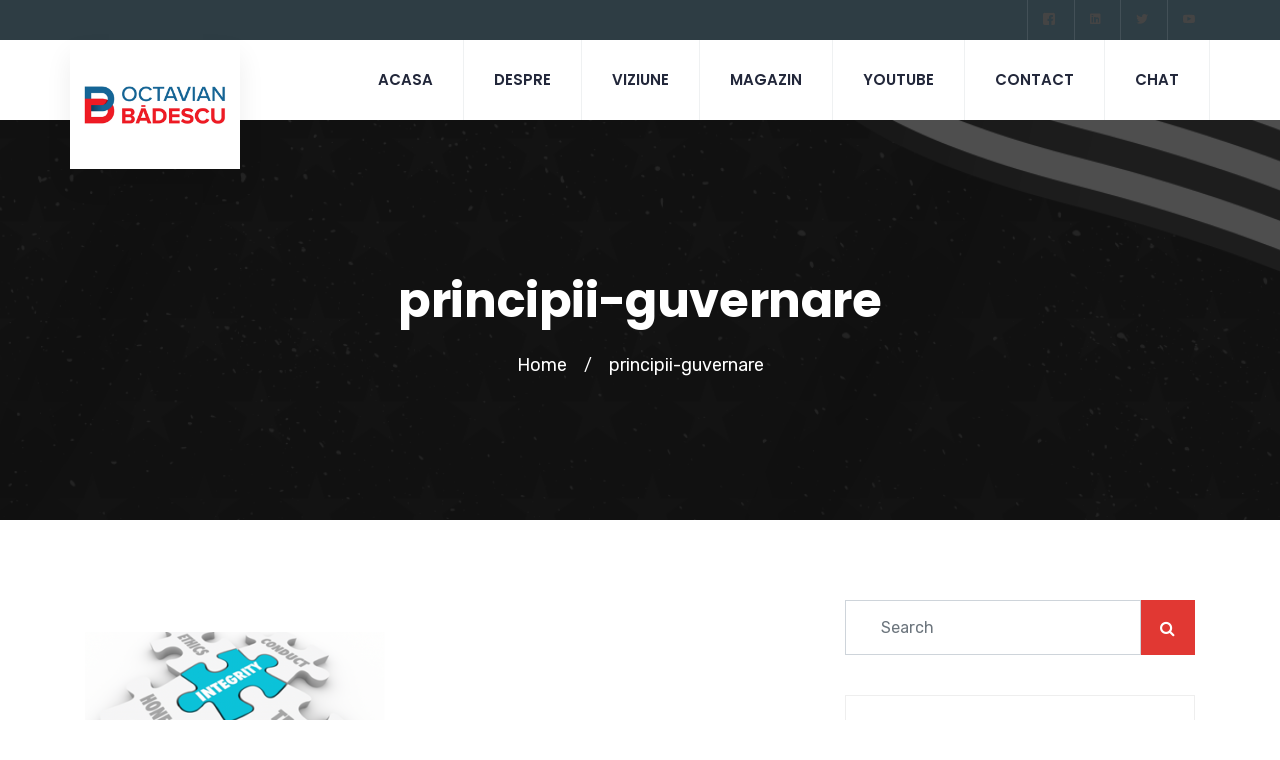

--- FILE ---
content_type: text/html; charset=UTF-8
request_url: https://badescu.ro/home/principii-guvernare/
body_size: 17964
content:

<!DOCTYPE html>
<html dir="ltr" lang="en-US" prefix="og: https://ogp.me/ns#">

<head>
	<meta charset="UTF-8">
	<meta name="viewport" content="width=device-width, initial-scale=1.0" />
		<title>principii-guvernare | Octavian Badescu</title>
<link href="https://fonts.googleapis.com/css?family=Rubik%3A%2C400%2C700%2C900%7CPoppins%3A%2C400%2C700%2C900" rel="stylesheet">	<style>img:is([sizes="auto" i], [sizes^="auto," i]) { contain-intrinsic-size: 3000px 1500px }</style>
	
		<!-- All in One SEO 4.9.0 - aioseo.com -->
	<meta name="robots" content="max-image-preview:large" />
	<link rel="canonical" href="https://badescu.ro/home/principii-guvernare/" />
	<meta name="generator" content="All in One SEO (AIOSEO) 4.9.0" />
		<meta property="og:locale" content="en_US" />
		<meta property="og:site_name" content="Octavian Badescu | Economist. Manager. Antreprenor" />
		<meta property="og:type" content="article" />
		<meta property="og:title" content="principii-guvernare | Octavian Badescu" />
		<meta property="og:url" content="https://badescu.ro/home/principii-guvernare/" />
		<meta property="og:image" content="https://badescu.ro/wp-content/uploads/2022/04/sigla-OB-fb.png" />
		<meta property="og:image:secure_url" content="https://badescu.ro/wp-content/uploads/2022/04/sigla-OB-fb.png" />
		<meta property="og:image:width" content="604" />
		<meta property="og:image:height" content="316" />
		<meta property="article:published_time" content="2020-08-19T09:30:35+00:00" />
		<meta property="article:modified_time" content="2020-08-19T09:30:35+00:00" />
		<meta name="twitter:card" content="summary" />
		<meta name="twitter:title" content="principii-guvernare | Octavian Badescu" />
		<meta name="twitter:image" content="https://badescu.ro/wp-content/uploads/2022/04/sigla-OB-twiter.png" />
		<script type="application/ld+json" class="aioseo-schema">
			{"@context":"https:\/\/schema.org","@graph":[{"@type":"BreadcrumbList","@id":"https:\/\/badescu.ro\/home\/principii-guvernare\/#breadcrumblist","itemListElement":[{"@type":"ListItem","@id":"https:\/\/badescu.ro#listItem","position":1,"name":"Home","item":"https:\/\/badescu.ro","nextItem":{"@type":"ListItem","@id":"https:\/\/badescu.ro\/home\/principii-guvernare\/#listItem","name":"principii-guvernare"}},{"@type":"ListItem","@id":"https:\/\/badescu.ro\/home\/principii-guvernare\/#listItem","position":2,"name":"principii-guvernare","previousItem":{"@type":"ListItem","@id":"https:\/\/badescu.ro#listItem","name":"Home"}}]},{"@type":"ItemPage","@id":"https:\/\/badescu.ro\/home\/principii-guvernare\/#itempage","url":"https:\/\/badescu.ro\/home\/principii-guvernare\/","name":"principii-guvernare | Octavian Badescu","inLanguage":"en-US","isPartOf":{"@id":"https:\/\/badescu.ro\/#website"},"breadcrumb":{"@id":"https:\/\/badescu.ro\/home\/principii-guvernare\/#breadcrumblist"},"author":{"@id":"https:\/\/badescu.ro\/author\/octavianbadescu\/#author"},"creator":{"@id":"https:\/\/badescu.ro\/author\/octavianbadescu\/#author"},"datePublished":"2020-08-19T09:30:35+00:00","dateModified":"2020-08-19T09:30:35+00:00"},{"@type":"Organization","@id":"https:\/\/badescu.ro\/#organization","name":"Octavian Badescu","description":"Economist. Manager. Antreprenor","url":"https:\/\/badescu.ro\/"},{"@type":"Person","@id":"https:\/\/badescu.ro\/author\/octavianbadescu\/#author","url":"https:\/\/badescu.ro\/author\/octavianbadescu\/","name":"Octavian Badescu","image":{"@type":"ImageObject","@id":"https:\/\/badescu.ro\/home\/principii-guvernare\/#authorImage","url":"https:\/\/secure.gravatar.com\/avatar\/c0a56671481b325cb3b1b1dab28224944beee1dbff3fe383b6b13f019dadd3c4?s=96&d=mm&r=g","width":96,"height":96,"caption":"Octavian Badescu"}},{"@type":"WebSite","@id":"https:\/\/badescu.ro\/#website","url":"https:\/\/badescu.ro\/","name":"Octavian Badescu","description":"Economist. Manager. Antreprenor","inLanguage":"en-US","publisher":{"@id":"https:\/\/badescu.ro\/#organization"}}]}
		</script>
		<!-- All in One SEO -->

<link rel='dns-prefetch' href='//fonts.googleapis.com' />
<link rel="alternate" type="application/rss+xml" title="Octavian Badescu &raquo; Feed" href="https://badescu.ro/feed/" />
<link rel="alternate" type="application/rss+xml" title="Octavian Badescu &raquo; Comments Feed" href="https://badescu.ro/comments/feed/" />
<link rel="alternate" type="application/rss+xml" title="Octavian Badescu &raquo; principii-guvernare Comments Feed" href="https://badescu.ro/home/principii-guvernare/feed/" />
<script type="text/javascript">
/* <![CDATA[ */
window._wpemojiSettings = {"baseUrl":"https:\/\/s.w.org\/images\/core\/emoji\/16.0.1\/72x72\/","ext":".png","svgUrl":"https:\/\/s.w.org\/images\/core\/emoji\/16.0.1\/svg\/","svgExt":".svg","source":{"concatemoji":"https:\/\/badescu.ro\/wp-includes\/js\/wp-emoji-release.min.js?ver=6.8.3"}};
/*! This file is auto-generated */
!function(s,n){var o,i,e;function c(e){try{var t={supportTests:e,timestamp:(new Date).valueOf()};sessionStorage.setItem(o,JSON.stringify(t))}catch(e){}}function p(e,t,n){e.clearRect(0,0,e.canvas.width,e.canvas.height),e.fillText(t,0,0);var t=new Uint32Array(e.getImageData(0,0,e.canvas.width,e.canvas.height).data),a=(e.clearRect(0,0,e.canvas.width,e.canvas.height),e.fillText(n,0,0),new Uint32Array(e.getImageData(0,0,e.canvas.width,e.canvas.height).data));return t.every(function(e,t){return e===a[t]})}function u(e,t){e.clearRect(0,0,e.canvas.width,e.canvas.height),e.fillText(t,0,0);for(var n=e.getImageData(16,16,1,1),a=0;a<n.data.length;a++)if(0!==n.data[a])return!1;return!0}function f(e,t,n,a){switch(t){case"flag":return n(e,"\ud83c\udff3\ufe0f\u200d\u26a7\ufe0f","\ud83c\udff3\ufe0f\u200b\u26a7\ufe0f")?!1:!n(e,"\ud83c\udde8\ud83c\uddf6","\ud83c\udde8\u200b\ud83c\uddf6")&&!n(e,"\ud83c\udff4\udb40\udc67\udb40\udc62\udb40\udc65\udb40\udc6e\udb40\udc67\udb40\udc7f","\ud83c\udff4\u200b\udb40\udc67\u200b\udb40\udc62\u200b\udb40\udc65\u200b\udb40\udc6e\u200b\udb40\udc67\u200b\udb40\udc7f");case"emoji":return!a(e,"\ud83e\udedf")}return!1}function g(e,t,n,a){var r="undefined"!=typeof WorkerGlobalScope&&self instanceof WorkerGlobalScope?new OffscreenCanvas(300,150):s.createElement("canvas"),o=r.getContext("2d",{willReadFrequently:!0}),i=(o.textBaseline="top",o.font="600 32px Arial",{});return e.forEach(function(e){i[e]=t(o,e,n,a)}),i}function t(e){var t=s.createElement("script");t.src=e,t.defer=!0,s.head.appendChild(t)}"undefined"!=typeof Promise&&(o="wpEmojiSettingsSupports",i=["flag","emoji"],n.supports={everything:!0,everythingExceptFlag:!0},e=new Promise(function(e){s.addEventListener("DOMContentLoaded",e,{once:!0})}),new Promise(function(t){var n=function(){try{var e=JSON.parse(sessionStorage.getItem(o));if("object"==typeof e&&"number"==typeof e.timestamp&&(new Date).valueOf()<e.timestamp+604800&&"object"==typeof e.supportTests)return e.supportTests}catch(e){}return null}();if(!n){if("undefined"!=typeof Worker&&"undefined"!=typeof OffscreenCanvas&&"undefined"!=typeof URL&&URL.createObjectURL&&"undefined"!=typeof Blob)try{var e="postMessage("+g.toString()+"("+[JSON.stringify(i),f.toString(),p.toString(),u.toString()].join(",")+"));",a=new Blob([e],{type:"text/javascript"}),r=new Worker(URL.createObjectURL(a),{name:"wpTestEmojiSupports"});return void(r.onmessage=function(e){c(n=e.data),r.terminate(),t(n)})}catch(e){}c(n=g(i,f,p,u))}t(n)}).then(function(e){for(var t in e)n.supports[t]=e[t],n.supports.everything=n.supports.everything&&n.supports[t],"flag"!==t&&(n.supports.everythingExceptFlag=n.supports.everythingExceptFlag&&n.supports[t]);n.supports.everythingExceptFlag=n.supports.everythingExceptFlag&&!n.supports.flag,n.DOMReady=!1,n.readyCallback=function(){n.DOMReady=!0}}).then(function(){return e}).then(function(){var e;n.supports.everything||(n.readyCallback(),(e=n.source||{}).concatemoji?t(e.concatemoji):e.wpemoji&&e.twemoji&&(t(e.twemoji),t(e.wpemoji)))}))}((window,document),window._wpemojiSettings);
/* ]]> */
</script>
<link rel='stylesheet' id='elementor-frontend-css' href='https://badescu.ro/wp-content/plugins/elementor/assets/css/frontend.min.css?ver=3.33.0' type='text/css' media='all' />
<link rel='stylesheet' id='elementor-post-12-css' href='https://badescu.ro/wp-content/uploads/elementor/css/post-12.css?ver=1766452327' type='text/css' media='all' />
<link rel='stylesheet' id='elementor-post-432-css' href='https://badescu.ro/wp-content/uploads/elementor/css/post-432.css?ver=1766452327' type='text/css' media='all' />
<style id='wp-emoji-styles-inline-css' type='text/css'>

	img.wp-smiley, img.emoji {
		display: inline !important;
		border: none !important;
		box-shadow: none !important;
		height: 1em !important;
		width: 1em !important;
		margin: 0 0.07em !important;
		vertical-align: -0.1em !important;
		background: none !important;
		padding: 0 !important;
	}
</style>
<link rel='stylesheet' id='wp-block-library-css' href='https://badescu.ro/wp-includes/css/dist/block-library/style.min.css?ver=6.8.3' type='text/css' media='all' />
<style id='wp-block-library-theme-inline-css' type='text/css'>
.wp-block-audio :where(figcaption){color:#555;font-size:13px;text-align:center}.is-dark-theme .wp-block-audio :where(figcaption){color:#ffffffa6}.wp-block-audio{margin:0 0 1em}.wp-block-code{border:1px solid #ccc;border-radius:4px;font-family:Menlo,Consolas,monaco,monospace;padding:.8em 1em}.wp-block-embed :where(figcaption){color:#555;font-size:13px;text-align:center}.is-dark-theme .wp-block-embed :where(figcaption){color:#ffffffa6}.wp-block-embed{margin:0 0 1em}.blocks-gallery-caption{color:#555;font-size:13px;text-align:center}.is-dark-theme .blocks-gallery-caption{color:#ffffffa6}:root :where(.wp-block-image figcaption){color:#555;font-size:13px;text-align:center}.is-dark-theme :root :where(.wp-block-image figcaption){color:#ffffffa6}.wp-block-image{margin:0 0 1em}.wp-block-pullquote{border-bottom:4px solid;border-top:4px solid;color:currentColor;margin-bottom:1.75em}.wp-block-pullquote cite,.wp-block-pullquote footer,.wp-block-pullquote__citation{color:currentColor;font-size:.8125em;font-style:normal;text-transform:uppercase}.wp-block-quote{border-left:.25em solid;margin:0 0 1.75em;padding-left:1em}.wp-block-quote cite,.wp-block-quote footer{color:currentColor;font-size:.8125em;font-style:normal;position:relative}.wp-block-quote:where(.has-text-align-right){border-left:none;border-right:.25em solid;padding-left:0;padding-right:1em}.wp-block-quote:where(.has-text-align-center){border:none;padding-left:0}.wp-block-quote.is-large,.wp-block-quote.is-style-large,.wp-block-quote:where(.is-style-plain){border:none}.wp-block-search .wp-block-search__label{font-weight:700}.wp-block-search__button{border:1px solid #ccc;padding:.375em .625em}:where(.wp-block-group.has-background){padding:1.25em 2.375em}.wp-block-separator.has-css-opacity{opacity:.4}.wp-block-separator{border:none;border-bottom:2px solid;margin-left:auto;margin-right:auto}.wp-block-separator.has-alpha-channel-opacity{opacity:1}.wp-block-separator:not(.is-style-wide):not(.is-style-dots){width:100px}.wp-block-separator.has-background:not(.is-style-dots){border-bottom:none;height:1px}.wp-block-separator.has-background:not(.is-style-wide):not(.is-style-dots){height:2px}.wp-block-table{margin:0 0 1em}.wp-block-table td,.wp-block-table th{word-break:normal}.wp-block-table :where(figcaption){color:#555;font-size:13px;text-align:center}.is-dark-theme .wp-block-table :where(figcaption){color:#ffffffa6}.wp-block-video :where(figcaption){color:#555;font-size:13px;text-align:center}.is-dark-theme .wp-block-video :where(figcaption){color:#ffffffa6}.wp-block-video{margin:0 0 1em}:root :where(.wp-block-template-part.has-background){margin-bottom:0;margin-top:0;padding:1.25em 2.375em}
</style>
<style id='classic-theme-styles-inline-css' type='text/css'>
/*! This file is auto-generated */
.wp-block-button__link{color:#fff;background-color:#32373c;border-radius:9999px;box-shadow:none;text-decoration:none;padding:calc(.667em + 2px) calc(1.333em + 2px);font-size:1.125em}.wp-block-file__button{background:#32373c;color:#fff;text-decoration:none}
</style>
<link rel='stylesheet' id='aioseo/css/src/vue/standalone/blocks/table-of-contents/global.scss-css' href='https://badescu.ro/wp-content/plugins/all-in-one-seo-pack/dist/Lite/assets/css/table-of-contents/global.e90f6d47.css?ver=4.9.0' type='text/css' media='all' />
<style id='global-styles-inline-css' type='text/css'>
:root{--wp--preset--aspect-ratio--square: 1;--wp--preset--aspect-ratio--4-3: 4/3;--wp--preset--aspect-ratio--3-4: 3/4;--wp--preset--aspect-ratio--3-2: 3/2;--wp--preset--aspect-ratio--2-3: 2/3;--wp--preset--aspect-ratio--16-9: 16/9;--wp--preset--aspect-ratio--9-16: 9/16;--wp--preset--color--black: #000000;--wp--preset--color--cyan-bluish-gray: #abb8c3;--wp--preset--color--white: #ffffff;--wp--preset--color--pale-pink: #f78da7;--wp--preset--color--vivid-red: #cf2e2e;--wp--preset--color--luminous-vivid-orange: #ff6900;--wp--preset--color--luminous-vivid-amber: #fcb900;--wp--preset--color--light-green-cyan: #7bdcb5;--wp--preset--color--vivid-green-cyan: #00d084;--wp--preset--color--pale-cyan-blue: #8ed1fc;--wp--preset--color--vivid-cyan-blue: #0693e3;--wp--preset--color--vivid-purple: #9b51e0;--wp--preset--gradient--vivid-cyan-blue-to-vivid-purple: linear-gradient(135deg,rgba(6,147,227,1) 0%,rgb(155,81,224) 100%);--wp--preset--gradient--light-green-cyan-to-vivid-green-cyan: linear-gradient(135deg,rgb(122,220,180) 0%,rgb(0,208,130) 100%);--wp--preset--gradient--luminous-vivid-amber-to-luminous-vivid-orange: linear-gradient(135deg,rgba(252,185,0,1) 0%,rgba(255,105,0,1) 100%);--wp--preset--gradient--luminous-vivid-orange-to-vivid-red: linear-gradient(135deg,rgba(255,105,0,1) 0%,rgb(207,46,46) 100%);--wp--preset--gradient--very-light-gray-to-cyan-bluish-gray: linear-gradient(135deg,rgb(238,238,238) 0%,rgb(169,184,195) 100%);--wp--preset--gradient--cool-to-warm-spectrum: linear-gradient(135deg,rgb(74,234,220) 0%,rgb(151,120,209) 20%,rgb(207,42,186) 40%,rgb(238,44,130) 60%,rgb(251,105,98) 80%,rgb(254,248,76) 100%);--wp--preset--gradient--blush-light-purple: linear-gradient(135deg,rgb(255,206,236) 0%,rgb(152,150,240) 100%);--wp--preset--gradient--blush-bordeaux: linear-gradient(135deg,rgb(254,205,165) 0%,rgb(254,45,45) 50%,rgb(107,0,62) 100%);--wp--preset--gradient--luminous-dusk: linear-gradient(135deg,rgb(255,203,112) 0%,rgb(199,81,192) 50%,rgb(65,88,208) 100%);--wp--preset--gradient--pale-ocean: linear-gradient(135deg,rgb(255,245,203) 0%,rgb(182,227,212) 50%,rgb(51,167,181) 100%);--wp--preset--gradient--electric-grass: linear-gradient(135deg,rgb(202,248,128) 0%,rgb(113,206,126) 100%);--wp--preset--gradient--midnight: linear-gradient(135deg,rgb(2,3,129) 0%,rgb(40,116,252) 100%);--wp--preset--font-size--small: 13px;--wp--preset--font-size--medium: 20px;--wp--preset--font-size--large: 36px;--wp--preset--font-size--x-large: 42px;--wp--preset--spacing--20: 0.44rem;--wp--preset--spacing--30: 0.67rem;--wp--preset--spacing--40: 1rem;--wp--preset--spacing--50: 1.5rem;--wp--preset--spacing--60: 2.25rem;--wp--preset--spacing--70: 3.38rem;--wp--preset--spacing--80: 5.06rem;--wp--preset--shadow--natural: 6px 6px 9px rgba(0, 0, 0, 0.2);--wp--preset--shadow--deep: 12px 12px 50px rgba(0, 0, 0, 0.4);--wp--preset--shadow--sharp: 6px 6px 0px rgba(0, 0, 0, 0.2);--wp--preset--shadow--outlined: 6px 6px 0px -3px rgba(255, 255, 255, 1), 6px 6px rgba(0, 0, 0, 1);--wp--preset--shadow--crisp: 6px 6px 0px rgba(0, 0, 0, 1);}:where(.is-layout-flex){gap: 0.5em;}:where(.is-layout-grid){gap: 0.5em;}body .is-layout-flex{display: flex;}.is-layout-flex{flex-wrap: wrap;align-items: center;}.is-layout-flex > :is(*, div){margin: 0;}body .is-layout-grid{display: grid;}.is-layout-grid > :is(*, div){margin: 0;}:where(.wp-block-columns.is-layout-flex){gap: 2em;}:where(.wp-block-columns.is-layout-grid){gap: 2em;}:where(.wp-block-post-template.is-layout-flex){gap: 1.25em;}:where(.wp-block-post-template.is-layout-grid){gap: 1.25em;}.has-black-color{color: var(--wp--preset--color--black) !important;}.has-cyan-bluish-gray-color{color: var(--wp--preset--color--cyan-bluish-gray) !important;}.has-white-color{color: var(--wp--preset--color--white) !important;}.has-pale-pink-color{color: var(--wp--preset--color--pale-pink) !important;}.has-vivid-red-color{color: var(--wp--preset--color--vivid-red) !important;}.has-luminous-vivid-orange-color{color: var(--wp--preset--color--luminous-vivid-orange) !important;}.has-luminous-vivid-amber-color{color: var(--wp--preset--color--luminous-vivid-amber) !important;}.has-light-green-cyan-color{color: var(--wp--preset--color--light-green-cyan) !important;}.has-vivid-green-cyan-color{color: var(--wp--preset--color--vivid-green-cyan) !important;}.has-pale-cyan-blue-color{color: var(--wp--preset--color--pale-cyan-blue) !important;}.has-vivid-cyan-blue-color{color: var(--wp--preset--color--vivid-cyan-blue) !important;}.has-vivid-purple-color{color: var(--wp--preset--color--vivid-purple) !important;}.has-black-background-color{background-color: var(--wp--preset--color--black) !important;}.has-cyan-bluish-gray-background-color{background-color: var(--wp--preset--color--cyan-bluish-gray) !important;}.has-white-background-color{background-color: var(--wp--preset--color--white) !important;}.has-pale-pink-background-color{background-color: var(--wp--preset--color--pale-pink) !important;}.has-vivid-red-background-color{background-color: var(--wp--preset--color--vivid-red) !important;}.has-luminous-vivid-orange-background-color{background-color: var(--wp--preset--color--luminous-vivid-orange) !important;}.has-luminous-vivid-amber-background-color{background-color: var(--wp--preset--color--luminous-vivid-amber) !important;}.has-light-green-cyan-background-color{background-color: var(--wp--preset--color--light-green-cyan) !important;}.has-vivid-green-cyan-background-color{background-color: var(--wp--preset--color--vivid-green-cyan) !important;}.has-pale-cyan-blue-background-color{background-color: var(--wp--preset--color--pale-cyan-blue) !important;}.has-vivid-cyan-blue-background-color{background-color: var(--wp--preset--color--vivid-cyan-blue) !important;}.has-vivid-purple-background-color{background-color: var(--wp--preset--color--vivid-purple) !important;}.has-black-border-color{border-color: var(--wp--preset--color--black) !important;}.has-cyan-bluish-gray-border-color{border-color: var(--wp--preset--color--cyan-bluish-gray) !important;}.has-white-border-color{border-color: var(--wp--preset--color--white) !important;}.has-pale-pink-border-color{border-color: var(--wp--preset--color--pale-pink) !important;}.has-vivid-red-border-color{border-color: var(--wp--preset--color--vivid-red) !important;}.has-luminous-vivid-orange-border-color{border-color: var(--wp--preset--color--luminous-vivid-orange) !important;}.has-luminous-vivid-amber-border-color{border-color: var(--wp--preset--color--luminous-vivid-amber) !important;}.has-light-green-cyan-border-color{border-color: var(--wp--preset--color--light-green-cyan) !important;}.has-vivid-green-cyan-border-color{border-color: var(--wp--preset--color--vivid-green-cyan) !important;}.has-pale-cyan-blue-border-color{border-color: var(--wp--preset--color--pale-cyan-blue) !important;}.has-vivid-cyan-blue-border-color{border-color: var(--wp--preset--color--vivid-cyan-blue) !important;}.has-vivid-purple-border-color{border-color: var(--wp--preset--color--vivid-purple) !important;}.has-vivid-cyan-blue-to-vivid-purple-gradient-background{background: var(--wp--preset--gradient--vivid-cyan-blue-to-vivid-purple) !important;}.has-light-green-cyan-to-vivid-green-cyan-gradient-background{background: var(--wp--preset--gradient--light-green-cyan-to-vivid-green-cyan) !important;}.has-luminous-vivid-amber-to-luminous-vivid-orange-gradient-background{background: var(--wp--preset--gradient--luminous-vivid-amber-to-luminous-vivid-orange) !important;}.has-luminous-vivid-orange-to-vivid-red-gradient-background{background: var(--wp--preset--gradient--luminous-vivid-orange-to-vivid-red) !important;}.has-very-light-gray-to-cyan-bluish-gray-gradient-background{background: var(--wp--preset--gradient--very-light-gray-to-cyan-bluish-gray) !important;}.has-cool-to-warm-spectrum-gradient-background{background: var(--wp--preset--gradient--cool-to-warm-spectrum) !important;}.has-blush-light-purple-gradient-background{background: var(--wp--preset--gradient--blush-light-purple) !important;}.has-blush-bordeaux-gradient-background{background: var(--wp--preset--gradient--blush-bordeaux) !important;}.has-luminous-dusk-gradient-background{background: var(--wp--preset--gradient--luminous-dusk) !important;}.has-pale-ocean-gradient-background{background: var(--wp--preset--gradient--pale-ocean) !important;}.has-electric-grass-gradient-background{background: var(--wp--preset--gradient--electric-grass) !important;}.has-midnight-gradient-background{background: var(--wp--preset--gradient--midnight) !important;}.has-small-font-size{font-size: var(--wp--preset--font-size--small) !important;}.has-medium-font-size{font-size: var(--wp--preset--font-size--medium) !important;}.has-large-font-size{font-size: var(--wp--preset--font-size--large) !important;}.has-x-large-font-size{font-size: var(--wp--preset--font-size--x-large) !important;}
:where(.wp-block-post-template.is-layout-flex){gap: 1.25em;}:where(.wp-block-post-template.is-layout-grid){gap: 1.25em;}
:where(.wp-block-columns.is-layout-flex){gap: 2em;}:where(.wp-block-columns.is-layout-grid){gap: 2em;}
:root :where(.wp-block-pullquote){font-size: 1.5em;line-height: 1.6;}
</style>
<link rel='stylesheet' id='woocommerce-layout-css' href='https://badescu.ro/wp-content/plugins/woocommerce/assets/css/woocommerce-layout.css?ver=10.3.7' type='text/css' media='all' />
<link rel='stylesheet' id='woocommerce-smallscreen-css' href='https://badescu.ro/wp-content/plugins/woocommerce/assets/css/woocommerce-smallscreen.css?ver=10.3.7' type='text/css' media='only screen and (max-width: 768px)' />
<link rel='stylesheet' id='woocommerce-general-css' href='https://badescu.ro/wp-content/plugins/woocommerce/assets/css/woocommerce.css?ver=10.3.7' type='text/css' media='all' />
<style id='woocommerce-inline-inline-css' type='text/css'>
.woocommerce form .form-row .required { visibility: visible; }
</style>
<link rel='stylesheet' id='xs-front-style-css' href='https://badescu.ro/wp-content/plugins/wp-social/assets/css/frontend.css?ver=3.1.3' type='text/css' media='all' />
<link rel='stylesheet' id='xs_login_font_login_css-css' href='https://badescu.ro/wp-content/plugins/wp-social/assets/css/font-icon.css?ver=3.1.3' type='text/css' media='all' />
<link rel='stylesheet' id='brands-styles-css' href='https://badescu.ro/wp-content/plugins/woocommerce/assets/css/brands.css?ver=10.3.7' type='text/css' media='all' />
<link rel='stylesheet' id='elementskit-parallax-style-css' href='https://badescu.ro/wp-content/plugins/politono-essential/modules/parallax/assets/css/style.css?ver=1.0.2' type='text/css' media='all' />
<link rel='stylesheet' id='fonts-css' href='https://fonts.googleapis.com/css?family=Poppins%3A300%2C400%2C500%2C600%2C700%26display%3Dswap%7CRubik%3A300%2C400%2C500%2C700&#038;ver=2.5' type='text/css' media='all' />
<link rel='stylesheet' id='bootstrap-css' href='https://badescu.ro/wp-content/themes/politono/assets/css/bootstrap.min.css?ver=2.5' type='text/css' media='all' />
<link rel='stylesheet' id='dashicons-css' href='https://badescu.ro/wp-includes/css/dashicons.min.css?ver=6.8.3' type='text/css' media='all' />
<link rel='stylesheet' id='font-awesome-css' href='https://badescu.ro/wp-content/plugins/elementor/assets/lib/font-awesome/css/font-awesome.min.css?ver=4.7.0' type='text/css' media='all' />
<link rel='stylesheet' id='politono-iconfont-css' href='https://badescu.ro/wp-content/themes/politono/assets/css/icon-font.css?ver=2.5' type='text/css' media='all' />
<link rel='stylesheet' id='politono-woocommerce-css' href='https://badescu.ro/wp-content/themes/politono/assets/css/woocommerce.css?ver=2.5' type='text/css' media='all' />
<link rel='stylesheet' id='politono-gutenberg-custom-css' href='https://badescu.ro/wp-content/themes/politono/assets/css/gutenberg-custom.css?ver=2.5' type='text/css' media='all' />
<link rel='stylesheet' id='politono-icon-font-css' href='https://badescu.ro/wp-content/themes/politono/assets/css/xs-icon-font.css?ver=2.5' type='text/css' media='all' />
<link rel='stylesheet' id='politono-blog-css' href='https://badescu.ro/wp-content/themes/politono/assets/css/blog.css?ver=2.5' type='text/css' media='all' />
<link rel='stylesheet' id='politono-master-css' href='https://badescu.ro/wp-content/themes/politono/assets/css/master.css?ver=2.5' type='text/css' media='all' />
<style id='politono-master-inline-css' type='text/css'>

        body{ font-family:"Rubik";font-size:16px;font-weight:400; }

        h1{
            font-family:"Poppins";font-size:72px;font-weight:700;
        }
        h2{
            font-family:"Poppins";font-size:60px;font-weight:700;
        }
        h3{ 
            font-family:"Poppins";font-size:48px;font-weight:700; 
        }
        h4{ 
            font-family:"Poppins";font-size:36px;font-weight:700;
        }
        h5{ 
            font-family:"Poppins";font-size:30px;font-weight:700;
        }
        h6{ 
            font-family:"Poppins";font-size:24px;font-weight:700;
        }

        .entry-header .entry-title a:hover, 
        .sidebar ul li a:hover{
            color: #e13833;
            transition: all ease 500ms;
        }
        .header ul.navbar-nav > li > a:hover,
         .header ul.navbar-nav > li > a.active,
         .header ul.navbar-nav > li > a:focus{
            color: #e13833;
        }

         .entry-header .entry-title a,
         h1,h2,h3,h4,h5,h6,
         .post .entry-header .entry-title a{
            color: #2e3d44;
            
        }
        
        ul.navbar-nav li .dropdown-menu li a:hover,
        .xs-service .xs-service-box .xs-service-box-info .xs-title a:hover,
        .recent-folio-menu ul li.active,
        .xs-footer .footer-left-widget ul li span,
        .xs-footer .footer-widget ul li a:hover,
        .copyright span a,
        .xs-latest-news .single-latest-news .single-news-content .ts-post-title a:hover,
        .xs-top-bar .top-bar .header-nav-right-info li i.fa,
        .xs-nav-classic .header-nav-right-info li i,
        .sidebar .widget .media-body .entry-title a:hover,
        .header ul.navbar-nav li .dropdown-menu li a:hover,
        .header ul.navbar-nav li .dropdown-menu li a.active,
        .btn:hover,
        .readmore-btn-area a,
        .post .entry-header .entry-title a:hover,
         .wp-block-quote:before
        .woocommerce ul.products li.product .price,.woocommerce ul.products li.product .woocommerce-loop-product__title:hover,
        .wp-block-quote:before{
           color: #e13833;
        }

      
        .btn-primary,
        .recent-folio-menu ul li.active,
        .copyright .footer-social ul li a:hover,
        .testimonial-footer:after,
        .btn-border-dark:hover, 
        .ts-working-box:hover .working-icon-wrapper,
        .header ul.navbar-nav > li:hover > a:before, .header ul.navbar-nav > li.active > a:before,
        .blog-post-comment .comment-respond .comment-form .form-control:focus,
        .qutoe-form-inner.ts-qoute-form .form-control:focus{
           border-color: #e13833;
        }
        .recent-folio-menu ul li.active:after,
        .ts-latest-news .single-latest-news{
           border-bottom-color: #e13833;
        }
        .nav-classic .main-logo a:after{
           border-top-color: #e13833;
        }
        .btn-primary:hover,
        .post .post-footer .readmore:hover,
        .input-group-btn.search-button:hover,
        .sidebar .widget.widget_search .input-group-btn:hover,
        .btn-comments.btn btn-primary{
         background: #0e9cd2;
         border-color: #0e9cd2;
        }
        blockquote.wp-block-quote, .wp-block-quote, .wp-block-quote:not(.is-large):not(.is-style-large), .wp-block-pullquote blockquote,
         blockquote.wp-block-pullquote, .wp-block-quote.is-large, .wp-block-quote.is-style-large{
            border-left-color: #e13833;
        }
         .entry-header .entry-title a:hover, .sidebar ul li a:hover{
            color: #e13833;
         }
         .single-intro-text .count-number, .sticky.post .meta-featured-post,
        .sidebar .widget .widget-title:before, .pagination li.active a, .pagination li:hover a,
        .pagination li.active a:hover, .pagination li:hover a:hover,
        .sidebar .widget.widget_search .input-group-btn,
        .back_to_top, .ticket-btn.btn:hover,
        .navbar-container .navbar-light .navbar-nav > li > a:before,
        .nav-button,
        .btn-primary,
        .single-recent-work .link-more,
        .ts-team-slider .owl-nav .owl-prev:hover i, .ts-team-slider .owl-nav .owl-next:hover i,
              .ts-footer-info-box,
        .working-process-number,
        .copyright .footer-social ul li a:hover,
        .btn-border-dark:hover,
        .nav-classic .main-logo a:before,
        .btn,
        .main-logo,
        .hero-area.owl-carousel.owl-theme .owl-nav [class*=owl-]:hover,
        .post .post-footer .readmore,
        .post .post-media .video-link-btn a,
        .woocommerce ul.products li.product .button,.woocommerce ul.products li.product .added_to_cart, .woocommerce nav.woocommerce-pagination ul li a:focus, .woocommerce nav.woocommerce-pagination ul li a:hover, .woocommerce nav.woocommerce-pagination ul li span.current, .woocommerce #respond input#submit.alt, .woocommerce a.button.alt, .woocommerce button.button.alt, .woocommerce input.button.alt, .woocommerce ul.products li.product span.onsale, .woocommerce span.onsale{
            background: #e13833;
        }
        .owl-carousel.owl-loaded .owl-nav .owl-next.disabled, 
        .owl-carousel.owl-loaded .owl-nav .owl-prev.disabled,
        .xs-about-image-wrapper.owl-carousel.owl-theme .owl-nav [class*=owl-]:hover{
            background: #e13833 !important;

        }

        .banner-bg::after{
            background: rgba(0, 0, 0, 0.4);
        }
        .woocommerce #respond input#submit.alt:hover, .woocommerce a.button.alt:hover, .woocommerce button.button.alt:hover, .woocommerce input.button.alt:hover {
    background-color: #0e9cd2;
       }
        .ts-footer{
            padding-top:100px;
            padding-bottom:100px;
         }
      body{
         background-color: #FFFFFF;
         
      }
     
      .xs-footer{
          background-color: #2e3d44;
          background-repeat:no-repeat;
          background-size: cover;
          background:#f2f2f2
          
      }
      .sidebar .widget.widget_search .input-group-append{
          background: #e13833;
      }
      .post .entry-header .entry-title a:hover{
          color: #e13833;
      }
      .xs-footer-classic .widget-title,
      .footer-widget .widget-title,
      .xs-footer-classic h3,
      .xs-footer-classic h4,
      .xs-footer-classic .contact h3{
          color: #142355;
      }
      .xs-footer-classic .widget-title,
      .footer-widget .widget-title,
      .xs-footer-classic h3,
      .xs-footer-classic h4,
      .xs-footer-classic .contact h3{
          color: #142355;
      }
      .xs-footer-classic p,
      .xs-footer-classic .list-arrow li a,
      .xs-footer-classic .menu li a,
      .xs-footer-classic .service-time li,
      .xs-footer-classic .list-arrow li::before, 
      .xs-footer-classic .menu li::before{
        color: #666666;
      }
      
      .xs-footer a{
        color: #666666;
      }
     
      .copy-right {
         background: #2e3d44;
      }
      .copy-right .copyright-text{
         color: #a5a5a5;
      }
      
</style>
<link rel='stylesheet' id='parent-style-css' href='https://badescu.ro/wp-content/themes/politono/style.css?ver=6.8.3' type='text/css' media='all' />
<link rel='stylesheet' id='child-style-css' href='https://badescu.ro/wp-content/themes/politono-child-Theme-Theme/style.css?ver=6.8.3' type='text/css' media='all' />
<link rel='stylesheet' id='ekit-widget-styles-css' href='https://badescu.ro/wp-content/plugins/elementskit-lite/widgets/init/assets/css/widget-styles.css?ver=3.7.5' type='text/css' media='all' />
<link rel='stylesheet' id='ekit-responsive-css' href='https://badescu.ro/wp-content/plugins/elementskit-lite/widgets/init/assets/css/responsive.css?ver=3.7.5' type='text/css' media='all' />
<link rel='stylesheet' id='elementor-gf-local-poppins-css' href='https://badescu.ro/wp-content/uploads/elementor/google-fonts/css/poppins.css?ver=1743159232' type='text/css' media='all' />
<link rel='stylesheet' id='elementor-icons-ekiticons-css' href='https://badescu.ro/wp-content/plugins/elementskit-lite/modules/elementskit-icon-pack/assets/css/ekiticons.css?ver=3.7.5' type='text/css' media='all' />
<link rel='stylesheet' id='elementor-icons-shared-0-css' href='https://badescu.ro/wp-content/plugins/elementor/assets/lib/font-awesome/css/fontawesome.min.css?ver=5.15.3' type='text/css' media='all' />
<link rel='stylesheet' id='elementor-icons-fa-brands-css' href='https://badescu.ro/wp-content/plugins/elementor/assets/lib/font-awesome/css/brands.min.css?ver=5.15.3' type='text/css' media='all' />
<script type="text/javascript" src="https://badescu.ro/wp-includes/js/jquery/jquery.min.js?ver=3.7.1" id="jquery-core-js"></script>
<script type="text/javascript" src="https://badescu.ro/wp-includes/js/jquery/jquery-migrate.min.js?ver=3.4.1" id="jquery-migrate-js"></script>
<script type="text/javascript" src="https://badescu.ro/wp-content/plugins/woocommerce/assets/js/jquery-blockui/jquery.blockUI.min.js?ver=2.7.0-wc.10.3.7" id="wc-jquery-blockui-js" defer="defer" data-wp-strategy="defer"></script>
<script type="text/javascript" id="wc-add-to-cart-js-extra">
/* <![CDATA[ */
var wc_add_to_cart_params = {"ajax_url":"\/wp-admin\/admin-ajax.php","wc_ajax_url":"\/?wc-ajax=%%endpoint%%","i18n_view_cart":"View cart","cart_url":"https:\/\/badescu.ro\/?page_id=1917","is_cart":"","cart_redirect_after_add":"no"};
/* ]]> */
</script>
<script type="text/javascript" src="https://badescu.ro/wp-content/plugins/woocommerce/assets/js/frontend/add-to-cart.min.js?ver=10.3.7" id="wc-add-to-cart-js" defer="defer" data-wp-strategy="defer"></script>
<script type="text/javascript" src="https://badescu.ro/wp-content/plugins/woocommerce/assets/js/js-cookie/js.cookie.min.js?ver=2.1.4-wc.10.3.7" id="wc-js-cookie-js" defer="defer" data-wp-strategy="defer"></script>
<script type="text/javascript" id="woocommerce-js-extra">
/* <![CDATA[ */
var woocommerce_params = {"ajax_url":"\/wp-admin\/admin-ajax.php","wc_ajax_url":"\/?wc-ajax=%%endpoint%%","i18n_password_show":"Show password","i18n_password_hide":"Hide password"};
/* ]]> */
</script>
<script type="text/javascript" src="https://badescu.ro/wp-content/plugins/woocommerce/assets/js/frontend/woocommerce.min.js?ver=10.3.7" id="woocommerce-js" defer="defer" data-wp-strategy="defer"></script>
<script type="text/javascript" id="xs_front_main_js-js-extra">
/* <![CDATA[ */
var rest_config = {"rest_url":"https:\/\/badescu.ro\/wp-json\/","nonce":"5605fe8b2c","insta_enabled":""};
/* ]]> */
</script>
<script type="text/javascript" src="https://badescu.ro/wp-content/plugins/wp-social/assets/js/front-main.js?ver=3.1.3" id="xs_front_main_js-js"></script>
<script type="text/javascript" id="xs_social_custom-js-extra">
/* <![CDATA[ */
var rest_api_conf = {"siteurl":"https:\/\/badescu.ro","nonce":"5605fe8b2c","root":"https:\/\/badescu.ro\/wp-json\/"};
var wsluFrontObj = {"resturl":"https:\/\/badescu.ro\/wp-json\/","rest_nonce":"5605fe8b2c"};
/* ]]> */
</script>
<script type="text/javascript" src="https://badescu.ro/wp-content/plugins/wp-social/assets/js/social-front.js?ver=6.8.3" id="xs_social_custom-js"></script>
<script type="text/javascript" src="https://badescu.ro/wp-content/plugins/politono-essential/modules/parallax/assets/js/jarallax.js?ver=1.0.2" id="jarallax-js"></script>
<link rel="https://api.w.org/" href="https://badescu.ro/wp-json/" /><link rel="alternate" title="JSON" type="application/json" href="https://badescu.ro/wp-json/wp/v2/media/2887" /><link rel="EditURI" type="application/rsd+xml" title="RSD" href="https://badescu.ro/xmlrpc.php?rsd" />
<meta name="generator" content="WordPress 6.8.3" />
<meta name="generator" content="WooCommerce 10.3.7" />
<link rel='shortlink' href='https://badescu.ro/?p=2887' />
<link rel="alternate" title="oEmbed (JSON)" type="application/json+oembed" href="https://badescu.ro/wp-json/oembed/1.0/embed?url=https%3A%2F%2Fbadescu.ro%2Fhome%2Fprincipii-guvernare%2F" />
<link rel="alternate" title="oEmbed (XML)" type="text/xml+oembed" href="https://badescu.ro/wp-json/oembed/1.0/embed?url=https%3A%2F%2Fbadescu.ro%2Fhome%2Fprincipii-guvernare%2F&#038;format=xml" />
	<noscript><style>.woocommerce-product-gallery{ opacity: 1 !important; }</style></noscript>
	<meta name="generator" content="Elementor 3.33.0; features: additional_custom_breakpoints; settings: css_print_method-external, google_font-enabled, font_display-auto">

			<script type="text/javascript">
				var elementskit_section_parallax_data = {};
				var elementskit_module_parallax_url = "https://badescu.ro/wp-content/plugins/politono-essential/modules/parallax/"
			</script>
		<style type="text/css">.recentcomments a{display:inline !important;padding:0 !important;margin:0 !important;}</style>			<style>
				.e-con.e-parent:nth-of-type(n+4):not(.e-lazyloaded):not(.e-no-lazyload),
				.e-con.e-parent:nth-of-type(n+4):not(.e-lazyloaded):not(.e-no-lazyload) * {
					background-image: none !important;
				}
				@media screen and (max-height: 1024px) {
					.e-con.e-parent:nth-of-type(n+3):not(.e-lazyloaded):not(.e-no-lazyload),
					.e-con.e-parent:nth-of-type(n+3):not(.e-lazyloaded):not(.e-no-lazyload) * {
						background-image: none !important;
					}
				}
				@media screen and (max-height: 640px) {
					.e-con.e-parent:nth-of-type(n+2):not(.e-lazyloaded):not(.e-no-lazyload),
					.e-con.e-parent:nth-of-type(n+2):not(.e-lazyloaded):not(.e-no-lazyload) * {
						background-image: none !important;
					}
				}
			</style>
			<meta name="generator" content="Powered by Slider Revolution 6.6.14 - responsive, Mobile-Friendly Slider Plugin for WordPress with comfortable drag and drop interface." />
<link rel="icon" href="https://badescu.ro/wp-content/uploads/2020/08/cropped-B-32x32.png" sizes="32x32" />
<link rel="icon" href="https://badescu.ro/wp-content/uploads/2020/08/cropped-B-192x192.png" sizes="192x192" />
<link rel="apple-touch-icon" href="https://badescu.ro/wp-content/uploads/2020/08/cropped-B-180x180.png" />
<meta name="msapplication-TileImage" content="https://badescu.ro/wp-content/uploads/2020/08/cropped-B-270x270.png" />
<script>function setREVStartSize(e){
			//window.requestAnimationFrame(function() {
				window.RSIW = window.RSIW===undefined ? window.innerWidth : window.RSIW;
				window.RSIH = window.RSIH===undefined ? window.innerHeight : window.RSIH;
				try {
					var pw = document.getElementById(e.c).parentNode.offsetWidth,
						newh;
					pw = pw===0 || isNaN(pw) || (e.l=="fullwidth" || e.layout=="fullwidth") ? window.RSIW : pw;
					e.tabw = e.tabw===undefined ? 0 : parseInt(e.tabw);
					e.thumbw = e.thumbw===undefined ? 0 : parseInt(e.thumbw);
					e.tabh = e.tabh===undefined ? 0 : parseInt(e.tabh);
					e.thumbh = e.thumbh===undefined ? 0 : parseInt(e.thumbh);
					e.tabhide = e.tabhide===undefined ? 0 : parseInt(e.tabhide);
					e.thumbhide = e.thumbhide===undefined ? 0 : parseInt(e.thumbhide);
					e.mh = e.mh===undefined || e.mh=="" || e.mh==="auto" ? 0 : parseInt(e.mh,0);
					if(e.layout==="fullscreen" || e.l==="fullscreen")
						newh = Math.max(e.mh,window.RSIH);
					else{
						e.gw = Array.isArray(e.gw) ? e.gw : [e.gw];
						for (var i in e.rl) if (e.gw[i]===undefined || e.gw[i]===0) e.gw[i] = e.gw[i-1];
						e.gh = e.el===undefined || e.el==="" || (Array.isArray(e.el) && e.el.length==0)? e.gh : e.el;
						e.gh = Array.isArray(e.gh) ? e.gh : [e.gh];
						for (var i in e.rl) if (e.gh[i]===undefined || e.gh[i]===0) e.gh[i] = e.gh[i-1];
											
						var nl = new Array(e.rl.length),
							ix = 0,
							sl;
						e.tabw = e.tabhide>=pw ? 0 : e.tabw;
						e.thumbw = e.thumbhide>=pw ? 0 : e.thumbw;
						e.tabh = e.tabhide>=pw ? 0 : e.tabh;
						e.thumbh = e.thumbhide>=pw ? 0 : e.thumbh;
						for (var i in e.rl) nl[i] = e.rl[i]<window.RSIW ? 0 : e.rl[i];
						sl = nl[0];
						for (var i in nl) if (sl>nl[i] && nl[i]>0) { sl = nl[i]; ix=i;}
						var m = pw>(e.gw[ix]+e.tabw+e.thumbw) ? 1 : (pw-(e.tabw+e.thumbw)) / (e.gw[ix]);
						newh =  (e.gh[ix] * m) + (e.tabh + e.thumbh);
					}
					var el = document.getElementById(e.c);
					if (el!==null && el) el.style.height = newh+"px";
					el = document.getElementById(e.c+"_wrapper");
					if (el!==null && el) {
						el.style.height = newh+"px";
						el.style.display = "block";
					}
				} catch(e){
					console.log("Failure at Presize of Slider:" + e)
				}
			//});
		  };</script>
</head>

<body class="attachment wp-singular attachment-template-default attachmentid-2887 attachment-png wp-custom-logo wp-theme-politono wp-child-theme-politono-child-Theme-Theme theme-politono woocommerce-no-js sidebar-active elementor-default elementor-kit-2674">

	
			<a class="skip-link screen-reader-text" href="#content">
			Skip to content		</a>
	
	<div class="xs_page_wrapper">
	<div class="ekit-template-content-markup ekit-template-content-header ekit-template-content-theme-support">
				<div data-elementor-type="wp-post" data-elementor-id="12" class="elementor elementor-12">
						<section class="elementor-section elementor-top-section elementor-element elementor-element-5921a9e elementor-section-full_width elementor-section-height-default elementor-section-height-default" data-id="5921a9e" data-element_type="section">
						<div class="elementor-container elementor-column-gap-default">
					<div class="elementor-column elementor-col-100 elementor-top-column elementor-element elementor-element-5131c2c" data-id="5131c2c" data-element_type="column">
			<div class="elementor-widget-wrap elementor-element-populated">
						<section class="elementor-section elementor-inner-section elementor-element elementor-element-1ad07a2 elementor-section-height-min-height elementor-section-boxed elementor-section-height-default" data-id="1ad07a2" data-element_type="section" data-settings="{&quot;background_background&quot;:&quot;classic&quot;}">
						<div class="elementor-container elementor-column-gap-no">
					<div class="elementor-column elementor-col-50 elementor-inner-column elementor-element elementor-element-f1499b3" data-id="f1499b3" data-element_type="column">
			<div class="elementor-widget-wrap elementor-element-populated">
							</div>
		</div>
				<div class="elementor-column elementor-col-50 elementor-inner-column elementor-element elementor-element-cb3854c elementor-hidden-phone" data-id="cb3854c" data-element_type="column">
			<div class="elementor-widget-wrap elementor-element-populated">
						<div class="elementor-element elementor-element-2830359 elementor-widget__width-auto elementor-widget elementor-widget-elementskit-social-media" data-id="2830359" data-element_type="widget" data-widget_type="elementskit-social-media.default">
				<div class="elementor-widget-container">
					<div class="ekit-wid-con" >			 <ul class="ekit_social_media">
														<li class="elementor-repeater-item-b152449">
					    <a
						href="https://www.facebook.com/BadescuPentruCetateni" aria-label="Facebook" class="2" >
							
							<i aria-hidden="true" class="icon icon-facebook-2"></i>
                                                                                                            </a>
                    </li>
                    														<li class="elementor-repeater-item-6fd7941">
					    <a
						href="https://www.linkedin.com/in/badescu/" aria-label="Linkedin" class="linkedin" >
							
							<i aria-hidden="true" class="fab fa-linkedin"></i>
                                                                                                            </a>
                    </li>
                    														<li class="elementor-repeater-item-f5e9134">
					    <a
						href="https://twitter.com/tavibadescu" aria-label="Twitter" class="twitter" >
							
							<i aria-hidden="true" class="icon icon-twitter"></i>
                                                                                                            </a>
                    </li>
                    														<li class="elementor-repeater-item-6a16dcc">
					    <a
						href="https://www.youtube.com/@octavianbadescu" aria-label="YouTube" class="v" >
							
							<i aria-hidden="true" class="icon icon-youtube-v"></i>
                                                                                                            </a>
                    </li>
                    							</ul>
		</div>				</div>
				</div>
					</div>
		</div>
					</div>
		</section>
				<section class="elementor-section elementor-inner-section elementor-element elementor-element-10a5acb xs__menu elementor-section-boxed elementor-section-height-default elementor-section-height-default" data-id="10a5acb" data-element_type="section">
						<div class="elementor-container elementor-column-gap-no">
					<div class="elementor-column elementor-col-50 elementor-inner-column elementor-element elementor-element-3a95a59" data-id="3a95a59" data-element_type="column">
			<div class="elementor-widget-wrap elementor-element-populated">
						<div class="elementor-element elementor-element-a479776 elementor-widget elementor-widget-image" data-id="a479776" data-element_type="widget" data-widget_type="image.default">
				<div class="elementor-widget-container">
																<a href="https://badescu.ro/">
							<img fetchpriority="high" width="500" height="162" src="https://badescu.ro/wp-content/uploads/2024/05/octavian-badescu.png" class="attachment-large size-large wp-image-3385" alt="" srcset="https://badescu.ro/wp-content/uploads/2024/05/octavian-badescu.png 500w, https://badescu.ro/wp-content/uploads/2024/05/octavian-badescu-300x97.png 300w" sizes="(max-width: 500px) 100vw, 500px" />								</a>
															</div>
				</div>
					</div>
		</div>
				<div class="elementor-column elementor-col-50 elementor-inner-column elementor-element elementor-element-28868e0" data-id="28868e0" data-element_type="column">
			<div class="elementor-widget-wrap elementor-element-populated">
						<div class="elementor-element elementor-element-50b6094 elementor-widget__width-auto elementor-widget elementor-widget-ekit-nav-menu" data-id="50b6094" data-element_type="widget" data-widget_type="ekit-nav-menu.default">
				<div class="elementor-widget-container">
							<nav class="ekit-wid-con ekit_menu_responsive_tablet" 
			data-hamburger-icon="" 
			data-hamburger-icon-type="icon" 
			data-responsive-breakpoint="1024">
			            <button class="elementskit-menu-hamburger elementskit-menu-toggler"  type="button" aria-label="hamburger-icon">
                                    <span class="elementskit-menu-hamburger-icon"></span><span class="elementskit-menu-hamburger-icon"></span><span class="elementskit-menu-hamburger-icon"></span>
                            </button>
            <div id="ekit-megamenu-main-menu" class="elementskit-menu-container elementskit-menu-offcanvas-elements elementskit-navbar-nav-default ekit-nav-menu-one-page- ekit-nav-dropdown-hover"><ul id="menu-main-menu" class="elementskit-navbar-nav elementskit-menu-po-left submenu-click-on-icon"><li id="menu-item-2817" class="menu-item menu-item-type-post_type menu-item-object-page menu-item-home menu-item-2817 nav-item elementskit-mobile-builder-content" data-vertical-menu=750px><a href="https://badescu.ro/" class="ekit-menu-nav-link">Acasa</a></li>
<li id="menu-item-2711" class="menu-item menu-item-type-post_type menu-item-object-page menu-item-2711 nav-item elementskit-mobile-builder-content" data-vertical-menu=750px><a href="https://badescu.ro/cine-sunt/" class="ekit-menu-nav-link">Despre</a></li>
<li id="menu-item-3728" class="menu-item menu-item-type-post_type menu-item-object-page menu-item-3728 nav-item elementskit-mobile-builder-content" data-vertical-menu=750px><a href="https://badescu.ro/viziune/" class="ekit-menu-nav-link">Viziune</a></li>
<li id="menu-item-3917" class="menu-item menu-item-type-post_type menu-item-object-page menu-item-3917 nav-item elementskit-mobile-builder-content" data-vertical-menu=750px><a href="https://badescu.ro/magazin/" class="ekit-menu-nav-link">Magazin</a></li>
<li id="menu-item-3675" class="menu-item menu-item-type-custom menu-item-object-custom menu-item-3675 nav-item elementskit-mobile-builder-content" data-vertical-menu=750px><a href="https://youtube.com/@octavianbadescu" class="ekit-menu-nav-link">Youtube</a></li>
<li id="menu-item-3966" class="menu-item menu-item-type-custom menu-item-object-custom menu-item-3966 nav-item elementskit-mobile-builder-content" data-vertical-menu=750px><a href="https://qrco.de/octavian-badescu/" class="ekit-menu-nav-link">Contact</a></li>
<li id="menu-item-3967" class="menu-item menu-item-type-post_type menu-item-object-page menu-item-3967 nav-item elementskit-mobile-builder-content" data-vertical-menu=750px><a href="https://badescu.ro/agenda/" class="ekit-menu-nav-link">CHAT</a></li>
</ul><div class="elementskit-nav-identity-panel"><a class="elementskit-nav-logo" href="https://badescu.ro" target="" rel=""><img src="https://badescu.ro/wp-content/uploads/2020/06/sigla-OB.jpg" title="sigla-OB" alt="sigla-OB" decoding="async" /></a><button class="elementskit-menu-close elementskit-menu-toggler" type="button">X</button></div></div>			
			<div class="elementskit-menu-overlay elementskit-menu-offcanvas-elements elementskit-menu-toggler ekit-nav-menu--overlay"></div>        </nav>
						</div>
				</div>
					</div>
		</div>
					</div>
		</section>
					</div>
		</div>
					</div>
		</section>
				</div>
			</div>

	
    <section class="xs-jumbotron xs-innner-page-banner d-flex align-items-center banner-bg" style="background-image:url(https://badescu.ro/wp-content/themes/politono/assets/images/banner/bredcumbs-1.png);">
        <div class="container">
            <div class="row">
                <div class="col-12 text-center">
                    <div class="xs-jumbotron-content-wraper">
                        <h3 class="xs-jumbotron-title">
                            principii-guvernare                        </h3>
                                                    <ol class="xs-breadcrumblist" data-wow-duration="2s"><li><a href="https://badescu.ro">Home</a></li>  / <li>principii-guvernare</li></ol>                                            </div>
                </div>
            </div>
        </div>
    </section>
<div id="main-content" class="main-container"  role="main">
    <div class="container">
        <div class="row">
        			<div class="col-lg-8 col-md-12">
									<div class="single-content">
					
						<div class="entry-content">
							<article id="post-2887" class="post-2887 attachment type-attachment status-inherit hentry">
		<div class="post-body clearfix">
		<!-- Article content -->
		<div class="entry-content clearfix">
			<p class="attachment"><a href='https://badescu.ro/wp-content/uploads/2020/08/principii-guvernare.png'><img decoding="async" width="300" height="155" src="https://badescu.ro/wp-content/uploads/2020/08/principii-guvernare-300x155.png" class="attachment-medium size-medium" alt="" srcset="https://badescu.ro/wp-content/uploads/2020/08/principii-guvernare-300x155.png 300w, https://badescu.ro/wp-content/uploads/2020/08/principii-guvernare-350x182.png 350w, https://badescu.ro/wp-content/uploads/2020/08/principii-guvernare.png 353w" sizes="(max-width: 300px) 100vw, 300px" /></a></p>

    <div class="xs_social_share_widget xs_share_url after_content 		main_content  wslu-style-1 wslu-share-box-shaped wslu-fill-colored wslu-none wslu-share-horizontal wslu-theme-font-no wslu-main_content">

		
        <ul>
			        </ul>
    </div> 
		</div> <!-- end entry-content -->
    </div> <!-- end post-body -->
</article>						</div> <!-- .entry-content -->

						<footer class="entry-footer">
													</footer> <!-- .entry-footer -->
					</div>

					
<div id="comments" class="blog-post-comment">

	
		<div id="respond" class="comment-respond">
		<h3 id="reply-title" class="comment-reply-title">Leave a Reply <small><a rel="nofollow" id="cancel-comment-reply-link" href="/home/principii-guvernare/#respond" style="display:none;">Cancel reply</a></small></h3>
			<p class="must-log-in">
			You must be <a href="https://badescu.ro/wp-login.php?redirect_to=https%3A%2F%2Fbadescu.ro%2Fhome%2Fprincipii-guvernare%2F">logged in</a> to post a comment.
			</p>	</div><!-- #respond -->
	
</div><!-- #comments -->
				            </div> <!-- .col-md-8 -->

            

   <div class="col-lg-4 col-md-12">
      <aside id="sidebar" class="sidebar" role="complementary">
         <div id="search-2" class="widget widget_search">
        <form  method="get" action="https://badescu.ro/" class="politono-serach xs-search-group">
            <div class="input-group">
                <input type="search" class="form-control" name="s" placeholder="Search" value="">
                <div class="input-group-append">
                    <button class="input-group-text search-button"><i class="fa fa-search"></i></button>
                </div>
            </div>
        </form></div>
		<div id="recent-posts-2" class="widget widget_recent_entries">
		<h5 class="widget-title">Recent Posts</h5>
		<ul>
											<li>
					<a href="https://badescu.ro/exclusiv-interviu-cu-octavian-badescu-antreprenorul-care-a-creat-conceptul-de-minut-convertibil-si-banca-de-minute/">EXCLUSIV. Interviu cu Octavian Bădescu, antreprenorul care a creat conceptul de ”minut convertibil” și ”Banca de Minute”</a>
									</li>
											<li>
					<a href="https://badescu.ro/preturi-mari-la-asigurari-20-de-cauze-si-izvoare-pentru-solutii/">Preturi mari la asigurari. 20 de cauze si izvoare pentru solutii &#8211; o perspectiva manageriala</a>
									</li>
											<li>
					<a href="https://badescu.ro/alegerile-locale-au-trecut-ce-va-urma-v/">Alegerile locale au trecut. Ce va urma? &#8211; V</a>
									</li>
											<li>
					<a href="https://badescu.ro/avem-o-revolutie/">Avem o revolutie?</a>
									</li>
											<li>
					<a href="https://badescu.ro/alegerile-locale-au-trecut-ce-va-urma-iv/">Alegerile locale au trecut. Ce va urma? &#8211; IV</a>
									</li>
					</ul>

		</div><div id="recent-comments-2" class="widget widget_recent_comments"><h5 class="widget-title">Recent Comments</h5><ul id="recentcomments"><li class="recentcomments"><span class="comment-author-link"><a href="https://smith.com" class="url" rel="ugc external nofollow">Stive Smith</a></span> on <a href="https://badescu.ro/rebuild-restore-our-voice-for-positive-change-community/#comment-17">Rebuild &amp; Restore our Voice for Positive Change Community</a></li><li class="recentcomments"><span class="comment-author-link"><a href="https://miller.com" class="url" rel="ugc external nofollow">David Millar</a></span> on <a href="https://badescu.ro/rebuild-restore-our-voice-for-positive-change-community/#comment-16">Rebuild &amp; Restore our Voice for Positive Change Community</a></li><li class="recentcomments"><span class="comment-author-link"><a href="https://john.com" class="url" rel="ugc external nofollow">John Wick</a></span> on <a href="https://badescu.ro/rebuild-restore-our-voice-for-positive-change-community/#comment-15">Rebuild &amp; Restore our Voice for Positive Change Community</a></li></ul></div><div id="archives-2" class="widget widget_archive"><h5 class="widget-title">Archives</h5>
			<ul>
					<li><a href='https://badescu.ro/2024/01/'>January 2024</a></li>
	<li><a href='https://badescu.ro/2022/03/'>March 2022</a></li>
	<li><a href='https://badescu.ro/2020/10/'>October 2020</a></li>
	<li><a href='https://badescu.ro/2020/09/'>September 2020</a></li>
	<li><a href='https://badescu.ro/2020/08/'>August 2020</a></li>
	<li><a href='https://badescu.ro/2020/05/'>May 2020</a></li>
	<li><a href='https://badescu.ro/2020/04/'>April 2020</a></li>
	<li><a href='https://badescu.ro/2020/03/'>March 2020</a></li>
	<li><a href='https://badescu.ro/2020/02/'>February 2020</a></li>
	<li><a href='https://badescu.ro/2019/09/'>September 2019</a></li>
	<li><a href='https://badescu.ro/2019/08/'>August 2019</a></li>
	<li><a href='https://badescu.ro/2019/02/'>February 2019</a></li>
	<li><a href='https://badescu.ro/2019/01/'>January 2019</a></li>
	<li><a href='https://badescu.ro/2018/11/'>November 2018</a></li>
	<li><a href='https://badescu.ro/2017/11/'>November 2017</a></li>
	<li><a href='https://badescu.ro/2017/10/'>October 2017</a></li>
	<li><a href='https://badescu.ro/2017/09/'>September 2017</a></li>
	<li><a href='https://badescu.ro/2017/08/'>August 2017</a></li>
	<li><a href='https://badescu.ro/2017/06/'>June 2017</a></li>
	<li><a href='https://badescu.ro/2017/05/'>May 2017</a></li>
	<li><a href='https://badescu.ro/2017/04/'>April 2017</a></li>
	<li><a href='https://badescu.ro/2017/02/'>February 2017</a></li>
	<li><a href='https://badescu.ro/2017/01/'>January 2017</a></li>
	<li><a href='https://badescu.ro/2016/12/'>December 2016</a></li>
	<li><a href='https://badescu.ro/2016/11/'>November 2016</a></li>
	<li><a href='https://badescu.ro/2016/10/'>October 2016</a></li>
	<li><a href='https://badescu.ro/2016/05/'>May 2016</a></li>
	<li><a href='https://badescu.ro/2016/04/'>April 2016</a></li>
	<li><a href='https://badescu.ro/2016/03/'>March 2016</a></li>
	<li><a href='https://badescu.ro/2016/01/'>January 2016</a></li>
	<li><a href='https://badescu.ro/2015/09/'>September 2015</a></li>
	<li><a href='https://badescu.ro/2015/07/'>July 2015</a></li>
	<li><a href='https://badescu.ro/2015/06/'>June 2015</a></li>
	<li><a href='https://badescu.ro/2015/05/'>May 2015</a></li>
	<li><a href='https://badescu.ro/2015/03/'>March 2015</a></li>
	<li><a href='https://badescu.ro/2014/12/'>December 2014</a></li>
	<li><a href='https://badescu.ro/2014/07/'>July 2014</a></li>
	<li><a href='https://badescu.ro/2014/06/'>June 2014</a></li>
	<li><a href='https://badescu.ro/2014/05/'>May 2014</a></li>
	<li><a href='https://badescu.ro/2014/04/'>April 2014</a></li>
	<li><a href='https://badescu.ro/2014/03/'>March 2014</a></li>
	<li><a href='https://badescu.ro/2014/02/'>February 2014</a></li>
	<li><a href='https://badescu.ro/2013/12/'>December 2013</a></li>
	<li><a href='https://badescu.ro/2013/10/'>October 2013</a></li>
	<li><a href='https://badescu.ro/2013/08/'>August 2013</a></li>
	<li><a href='https://badescu.ro/2013/07/'>July 2013</a></li>
	<li><a href='https://badescu.ro/2013/06/'>June 2013</a></li>
	<li><a href='https://badescu.ro/2013/05/'>May 2013</a></li>
	<li><a href='https://badescu.ro/2013/04/'>April 2013</a></li>
	<li><a href='https://badescu.ro/2013/02/'>February 2013</a></li>
	<li><a href='https://badescu.ro/2013/01/'>January 2013</a></li>
	<li><a href='https://badescu.ro/2012/12/'>December 2012</a></li>
	<li><a href='https://badescu.ro/2012/11/'>November 2012</a></li>
	<li><a href='https://badescu.ro/2012/10/'>October 2012</a></li>
	<li><a href='https://badescu.ro/2011/05/'>May 2011</a></li>
	<li><a href='https://badescu.ro/2011/04/'>April 2011</a></li>
			</ul>

			</div><div id="categories-2" class="widget widget_categories"><h5 class="widget-title">Categories</h5>
			<ul>
					<li class="cat-item cat-item-61"><a href="https://badescu.ro/category/ce-gandesc/antreprenoriat/">Antreprenoriat</a>
</li>
	<li class="cat-item cat-item-65"><a href="https://badescu.ro/category/ce-fac/">Ce fac?</a>
</li>
	<li class="cat-item cat-item-66"><a href="https://badescu.ro/category/ce-gandesc/">Ce gandesc?</a>
</li>
	<li class="cat-item cat-item-60"><a href="https://badescu.ro/category/cine-sunt/">Cine sunt?</a>
</li>
	<li class="cat-item cat-item-62"><a href="https://badescu.ro/category/ce-gandesc/curierat/">Curierat</a>
</li>
	<li class="cat-item cat-item-64"><a href="https://badescu.ro/category/ce-gandesc/management/">Management</a>
</li>
	<li class="cat-item cat-item-43"><a href="https://badescu.ro/category/politono/">Politono</a>
</li>
	<li class="cat-item cat-item-57"><a href="https://badescu.ro/category/ce-gandesc/presa/">Presa</a>
</li>
	<li class="cat-item cat-item-63"><a href="https://badescu.ro/category/ce-gandesc/societate/">Societate</a>
</li>
	<li class="cat-item cat-item-59"><a href="https://badescu.ro/category/video/">Video</a>
</li>
			</ul>

			</div><div id="meta-2" class="widget widget_meta"><h5 class="widget-title">Meta</h5>
		<ul>
						<li><a href="https://badescu.ro/wp-login.php">Log in</a></li>
			<li><a href="https://badescu.ro/feed/">Entries feed</a></li>
			<li><a href="https://badescu.ro/comments/feed/">Comments feed</a></li>

			<li><a href="https://wordpress.org/">WordPress.org</a></li>
		</ul>

		</div>      </aside> <!-- #sidebar --> 
   </div><!-- Sidebar col end -->
        </div> <!-- .row -->
    </div> <!-- .container -->
</div> <!--#main-content -->
<div class="ekit-template-content-markup ekit-template-content-footer ekit-template-content-theme-support">
		<div data-elementor-type="wp-post" data-elementor-id="432" class="elementor elementor-432">
						<section class="elementor-section elementor-top-section elementor-element elementor-element-99a7fa2 elementor-section-boxed elementor-section-height-default elementor-section-height-default" data-id="99a7fa2" data-element_type="section" data-settings="{&quot;background_background&quot;:&quot;classic&quot;}">
							<div class="elementor-background-overlay"></div>
							<div class="elementor-container elementor-column-gap-default">
					<div class="elementor-column elementor-col-100 elementor-top-column elementor-element elementor-element-932f51d" data-id="932f51d" data-element_type="column">
			<div class="elementor-widget-wrap elementor-element-populated">
						<section class="elementor-section elementor-inner-section elementor-element elementor-element-9914783 elementor-section-boxed elementor-section-height-default elementor-section-height-default" data-id="9914783" data-element_type="section" data-settings="{&quot;background_background&quot;:&quot;classic&quot;}">
						<div class="elementor-container elementor-column-gap-no">
					<div class="elementor-column elementor-col-33 elementor-inner-column elementor-element elementor-element-143aa09" data-id="143aa09" data-element_type="column" data-settings="{&quot;background_background&quot;:&quot;classic&quot;}">
			<div class="elementor-widget-wrap elementor-element-populated">
					<div class="elementor-background-overlay"></div>
						<div class="elementor-element elementor-element-d5544db elementor-widget elementor-widget-image" data-id="d5544db" data-element_type="widget" data-widget_type="image.default">
				<div class="elementor-widget-container">
																<a href="https://badescu.ro/">
							<img width="500" height="210" src="https://badescu.ro/wp-content/uploads/2020/06/sigla-OB.jpg" class="attachment-full size-full wp-image-2676" alt="" srcset="https://badescu.ro/wp-content/uploads/2020/06/sigla-OB.jpg 500w, https://badescu.ro/wp-content/uploads/2020/06/sigla-OB-300x126.jpg 300w" sizes="(max-width: 500px) 100vw, 500px" />								</a>
															</div>
				</div>
				<div class="elementor-element elementor-element-3e85706 elementor-icon-list--layout-traditional elementor-list-item-link-full_width elementor-widget elementor-widget-icon-list" data-id="3e85706" data-element_type="widget" data-widget_type="icon-list.default">
				<div class="elementor-widget-container">
							<ul class="elementor-icon-list-items">
							<li class="elementor-icon-list-item">
											<a href="mailto:octavian@badescu.ro">

												<span class="elementor-icon-list-icon">
							<i aria-hidden="true" class="icon icon-email"></i>						</span>
										<span class="elementor-icon-list-text">octavian@badescu.ro</span>
											</a>
									</li>
						</ul>
						</div>
				</div>
					</div>
		</div>
				<div class="elementor-column elementor-col-33 elementor-inner-column elementor-element elementor-element-5198303" data-id="5198303" data-element_type="column">
			<div class="elementor-widget-wrap elementor-element-populated">
						<div class="elementor-element elementor-element-486d91c elementor-widget elementor-widget-elementskit-heading" data-id="486d91c" data-element_type="widget" data-widget_type="elementskit-heading.default">
				<div class="elementor-widget-container">
					<div class="ekit-wid-con" ><div class="ekit-heading elementskit-section-title-wraper text_left   ekit_heading_tablet-   ekit_heading_mobile-"><h2 class="ekit-heading--title elementskit-section-title ">Meniu</h2><div class="ekit_heading_separetor_wraper ekit_heading_elementskit-border-divider elementskit-style-long"><div class="elementskit-border-divider elementskit-style-long"></div></div></div></div>				</div>
				</div>
				<div class="elementor-element elementor-element-d5242aa elementor-widget elementor-widget-elementskit-page-list" data-id="d5242aa" data-element_type="widget" data-widget_type="elementskit-page-list.default">
				<div class="elementor-widget-container">
					<div class="ekit-wid-con" >		<div class="elementor-icon-list-items ">
							<div class="elementor-icon-list-item   ">
						<a class="elementor-repeater-item-53ac990 ekit_badge_left" href="https://badescu.ro/" target="_blank" rel="nofollow">
							<div class="ekit_page_list_content">
																	<span class="elementor-icon-list-icon">
										<i aria-hidden="true" class="icon icon-play1"></i>									</span>
																<span class="elementor-icon-list-text">
									<span class="ekit_page_list_title_title">Acasa</span>
																	</span>
							</div>
													</a>
					</div>
								<div class="elementor-icon-list-item   ">
						<a class="elementor-repeater-item-29be4d2 ekit_badge_left" href="https://badescu.ro/cine-sunt/" target="_blank" rel="nofollow">
							<div class="ekit_page_list_content">
																	<span class="elementor-icon-list-icon">
										<i aria-hidden="true" class="icon icon-play1"></i>									</span>
																<span class="elementor-icon-list-text">
									<span class="ekit_page_list_title_title">Cine sunt</span>
																	</span>
							</div>
													</a>
					</div>
								<div class="elementor-icon-list-item   ">
						<a class="elementor-repeater-item-fafdc3d ekit_badge_left" href="https://qrco.de/octavian-badescu/" target="_blank" rel="nofollow">
							<div class="ekit_page_list_content">
																	<span class="elementor-icon-list-icon">
										<i aria-hidden="true" class="icon icon-play1"></i>									</span>
																<span class="elementor-icon-list-text">
									<span class="ekit_page_list_title_title">Contact</span>
																	</span>
							</div>
													</a>
					</div>
						</div>
		</div>				</div>
				</div>
					</div>
		</div>
				<div class="elementor-column elementor-col-33 elementor-inner-column elementor-element elementor-element-c1b7cb2" data-id="c1b7cb2" data-element_type="column">
			<div class="elementor-widget-wrap elementor-element-populated">
						<div class="elementor-element elementor-element-4240509 elementor-widget elementor-widget-elementskit-heading" data-id="4240509" data-element_type="widget" data-widget_type="elementskit-heading.default">
				<div class="elementor-widget-container">
					<div class="ekit-wid-con" ><div class="ekit-heading elementskit-section-title-wraper text_left   ekit_heading_tablet-   ekit_heading_mobile-"><h2 class="ekit-heading--title elementskit-section-title ">Social Media</h2><div class="ekit_heading_separetor_wraper ekit_heading_elementskit-border-divider elementskit-style-long"><div class="elementskit-border-divider elementskit-style-long"></div></div></div></div>				</div>
				</div>
				<div class="elementor-element elementor-element-0ef0fa6 elementor-widget elementor-widget-elementskit-social-media" data-id="0ef0fa6" data-element_type="widget" data-widget_type="elementskit-social-media.default">
				<div class="elementor-widget-container">
					<div class="ekit-wid-con" >			 <ul class="ekit_social_media">
														<li class="elementor-repeater-item-3932bb3">
					    <a
						href="https://www.facebook.com/BadescuPentruCetateni" aria-label="Facebook" class="facebook" >
							
							<i aria-hidden="true" class="icon icon-facebook"></i>
                                                                                                            </a>
                    </li>
                    														<li class="elementor-repeater-item-63abb01">
					    <a
						href="https://www.linkedin.com/in/badescu/" aria-label="Linkedin" class="linkedin" >
							
							<i aria-hidden="true" class="icon icon-linkedin"></i>
                                                                                                            </a>
                    </li>
                    														<li class="elementor-repeater-item-82eae85">
					    <a
						href="https://twitter.com/tavibadescu" aria-label="Twitter" class="twitter" >
							
							<i aria-hidden="true" class="icon icon-twitter"></i>
                                                                                                            </a>
                    </li>
                    														<li class="elementor-repeater-item-ae7ae90">
					    <a
						href="https://www.youtube.com/@octavianbadescu" aria-label="YouTube" class="v" >
							
							<i aria-hidden="true" class="icon icon-youtube-v"></i>
                                                                                                            </a>
                    </li>
                    							</ul>
		</div>				</div>
				</div>
				<div class="elementor-element elementor-element-1ef8664 elementor-widget elementor-widget-shortcode" data-id="1ef8664" data-element_type="widget" data-widget_type="shortcode.default">
				<div class="elementor-widget-container">
							<div class="elementor-shortcode"><div class="gtranslate_wrapper" id="gt-wrapper-69641369"></div></div>
						</div>
				</div>
					</div>
		</div>
					</div>
		</section>
					</div>
		</div>
					</div>
		</section>
				<section class="elementor-section elementor-top-section elementor-element elementor-element-2bc4f36 elementor-section-height-min-height elementor-hidden-desktop elementor-hidden-tablet elementor-hidden-phone elementor-section-boxed elementor-section-height-default elementor-section-items-middle" data-id="2bc4f36" data-element_type="section" data-settings="{&quot;background_background&quot;:&quot;classic&quot;}">
						<div class="elementor-container elementor-column-gap-no">
					<div class="elementor-column elementor-col-50 elementor-top-column elementor-element elementor-element-fa30104" data-id="fa30104" data-element_type="column">
			<div class="elementor-widget-wrap elementor-element-populated">
						<div class="elementor-element elementor-element-0634954 elementor-widget elementor-widget-elementskit-heading" data-id="0634954" data-element_type="widget" data-widget_type="elementskit-heading.default">
				<div class="elementor-widget-container">
					<div class="ekit-wid-con" ><div class="ekit-heading elementskit-section-title-wraper text_left   ekit_heading_tablet-   ekit_heading_mobile-"><p class="ekit-heading--title elementskit-section-title ">© 2020, <span>Octavian Badescu</span>. All Rights Reserved.</p></div></div>				</div>
				</div>
					</div>
		</div>
				<div class="elementor-column elementor-col-50 elementor-top-column elementor-element elementor-element-5b92491" data-id="5b92491" data-element_type="column">
			<div class="elementor-widget-wrap elementor-element-populated">
						<div class="elementor-element elementor-element-53ff99d elementor-align-right elementor-widget elementor-widget-elementskit-page-list" data-id="53ff99d" data-element_type="widget" data-widget_type="elementskit-page-list.default">
				<div class="elementor-widget-container">
					<div class="ekit-wid-con" >		<div class="elementor-icon-list-items  elementor-inline-items">
							<div class="elementor-icon-list-item   ">
						<a class="elementor-repeater-item-656ad4f ekit_badge_left" href="https://badescu.ro/">
							<div class="ekit_page_list_content">
																<span class="elementor-icon-list-text">
									<span class="ekit_page_list_title_title">Acasa</span>
																	</span>
							</div>
													</a>
					</div>
								<div class="elementor-icon-list-item   ">
						<a class="elementor-repeater-item-27ea202 ekit_badge_left" href="https://badescu.ro/?page_id=2767">
							<div class="ekit_page_list_content">
																<span class="elementor-icon-list-text">
									<span class="ekit_page_list_title_title">Ce gandesc?</span>
																	</span>
							</div>
													</a>
					</div>
								<div class="elementor-icon-list-item   ">
						<a class="elementor-repeater-item-51be8c2 ekit_badge_left" href="https://badescu.ro/?page_id=2710">
							<div class="ekit_page_list_content">
																<span class="elementor-icon-list-text">
									<span class="ekit_page_list_title_title">Contact</span>
																	</span>
							</div>
													</a>
					</div>
						</div>
		</div>				</div>
				</div>
					</div>
		</div>
					</div>
		</section>
				</div>
		</div>
</div>
		<script>
			window.RS_MODULES = window.RS_MODULES || {};
			window.RS_MODULES.modules = window.RS_MODULES.modules || {};
			window.RS_MODULES.waiting = window.RS_MODULES.waiting || [];
			window.RS_MODULES.defered = true;
			window.RS_MODULES.moduleWaiting = window.RS_MODULES.moduleWaiting || {};
			window.RS_MODULES.type = 'compiled';
		</script>
		<script type="speculationrules">
{"prefetch":[{"source":"document","where":{"and":[{"href_matches":"\/*"},{"not":{"href_matches":["\/wp-*.php","\/wp-admin\/*","\/wp-content\/uploads\/*","\/wp-content\/*","\/wp-content\/plugins\/*","\/wp-content\/themes\/politono-child-Theme-Theme\/*","\/wp-content\/themes\/politono\/*","\/*\\?(.+)"]}},{"not":{"selector_matches":"a[rel~=\"nofollow\"]"}},{"not":{"selector_matches":".no-prefetch, .no-prefetch a"}}]},"eagerness":"conservative"}]}
</script>
			<script>
				const lazyloadRunObserver = () => {
					const lazyloadBackgrounds = document.querySelectorAll( `.e-con.e-parent:not(.e-lazyloaded)` );
					const lazyloadBackgroundObserver = new IntersectionObserver( ( entries ) => {
						entries.forEach( ( entry ) => {
							if ( entry.isIntersecting ) {
								let lazyloadBackground = entry.target;
								if( lazyloadBackground ) {
									lazyloadBackground.classList.add( 'e-lazyloaded' );
								}
								lazyloadBackgroundObserver.unobserve( entry.target );
							}
						});
					}, { rootMargin: '200px 0px 200px 0px' } );
					lazyloadBackgrounds.forEach( ( lazyloadBackground ) => {
						lazyloadBackgroundObserver.observe( lazyloadBackground );
					} );
				};
				const events = [
					'DOMContentLoaded',
					'elementor/lazyload/observe',
				];
				events.forEach( ( event ) => {
					document.addEventListener( event, lazyloadRunObserver );
				} );
			</script>
				<script type='text/javascript'>
		(function () {
			var c = document.body.className;
			c = c.replace(/woocommerce-no-js/, 'woocommerce-js');
			document.body.className = c;
		})();
	</script>
	<link rel='stylesheet' id='wc-blocks-style-css' href='https://badescu.ro/wp-content/plugins/woocommerce/assets/client/blocks/wc-blocks.css?ver=wc-10.3.7' type='text/css' media='all' />
<link rel='stylesheet' id='widget-image-css' href='https://badescu.ro/wp-content/plugins/elementor/assets/css/widget-image.min.css?ver=3.33.0' type='text/css' media='all' />
<link rel='stylesheet' id='widget-icon-list-css' href='https://badescu.ro/wp-content/plugins/elementor/assets/css/widget-icon-list.min.css?ver=3.33.0' type='text/css' media='all' />
<link rel='stylesheet' id='elementor-icons-css' href='https://badescu.ro/wp-content/plugins/elementor/assets/lib/eicons/css/elementor-icons.min.css?ver=5.44.0' type='text/css' media='all' />
<link rel='stylesheet' id='elementor-post-2674-css' href='https://badescu.ro/wp-content/uploads/elementor/css/post-2674.css?ver=1766452327' type='text/css' media='all' />
<link rel='stylesheet' id='blo-widget-styles-pro-css' href='https://badescu.ro/wp-content/themes/politono/assets/css/widget-styles-pro.css?ver=2.5' type='text/css' media='all' />
<link rel='stylesheet' id='elementor-gf-local-roboto-css' href='https://badescu.ro/wp-content/uploads/elementor/google-fonts/css/roboto.css?ver=1743159258' type='text/css' media='all' />
<link rel='stylesheet' id='elementor-gf-local-robotoslab-css' href='https://badescu.ro/wp-content/uploads/elementor/google-fonts/css/robotoslab.css?ver=1743159267' type='text/css' media='all' />
<link rel='stylesheet' id='rs-plugin-settings-css' href='https://badescu.ro/wp-content/plugins/revslider/public/assets/css/rs6.css?ver=6.6.14' type='text/css' media='all' />
<style id='rs-plugin-settings-inline-css' type='text/css'>
#rs-demo-id {}
</style>
<script type="module"  src="https://badescu.ro/wp-content/plugins/all-in-one-seo-pack/dist/Lite/assets/table-of-contents.95d0dfce.js?ver=4.9.0" id="aioseo/js/src/vue/standalone/blocks/table-of-contents/frontend.js-js"></script>
<script type="text/javascript" src="https://badescu.ro/wp-content/plugins/revslider/public/assets/js/rbtools.min.js?ver=6.6.14" defer async id="tp-tools-js"></script>
<script type="text/javascript" src="https://badescu.ro/wp-content/plugins/revslider/public/assets/js/rs6.min.js?ver=6.6.14" defer async id="revmin-js"></script>
<script type="text/javascript" src="https://badescu.ro/wp-content/plugins/elementskit-lite/libs/framework/assets/js/frontend-script.js?ver=3.7.5" id="elementskit-framework-js-frontend-js"></script>
<script type="text/javascript" id="elementskit-framework-js-frontend-js-after">
/* <![CDATA[ */
		var elementskit = {
			resturl: 'https://badescu.ro/wp-json/elementskit/v1/',
		}

		
/* ]]> */
</script>
<script type="text/javascript" src="https://badescu.ro/wp-content/plugins/elementskit-lite/widgets/init/assets/js/widget-scripts.js?ver=3.7.5" id="ekit-widget-scripts-js"></script>
<script type="text/javascript" src="https://badescu.ro/wp-content/plugins/politono-essential/modules/parallax/assets/js/TweenMax.min.js?ver=1.0.2" id="tweenmax-js"></script>
<script type="text/javascript" src="https://badescu.ro/wp-content/plugins/politono-essential/modules/parallax/assets/js/jquery.easing.1.3.js?ver=1.0.2" id="jquery-easing-js"></script>
<script type="text/javascript" src="https://badescu.ro/wp-content/plugins/politono-essential/modules/parallax/assets/js/tilt.jquery.min.js?ver=1.0.2" id="tilt-js"></script>
<script type="text/javascript" src="https://badescu.ro/wp-content/plugins/politono-essential/modules/parallax/assets/js/anime.js?ver=1.0.2" id="animejs-js"></script>
<script type="text/javascript" src="https://badescu.ro/wp-content/plugins/politono-essential/modules/parallax/assets/js/magician.js?ver=1.0.2" id="magicianjs-js"></script>
<script type="text/javascript" src="https://badescu.ro/wp-content/plugins/politono-essential/modules/elements/chart/assets/js/chart.js?ver=6.8.3" id="chart-kit-js-js"></script>
<script type="text/javascript" src="https://badescu.ro/wp-content/plugins/woocommerce/assets/js/sourcebuster/sourcebuster.min.js?ver=10.3.7" id="sourcebuster-js-js"></script>
<script type="text/javascript" id="wc-order-attribution-js-extra">
/* <![CDATA[ */
var wc_order_attribution = {"params":{"lifetime":1.0e-5,"session":30,"base64":false,"ajaxurl":"https:\/\/badescu.ro\/wp-admin\/admin-ajax.php","prefix":"wc_order_attribution_","allowTracking":true},"fields":{"source_type":"current.typ","referrer":"current_add.rf","utm_campaign":"current.cmp","utm_source":"current.src","utm_medium":"current.mdm","utm_content":"current.cnt","utm_id":"current.id","utm_term":"current.trm","utm_source_platform":"current.plt","utm_creative_format":"current.fmt","utm_marketing_tactic":"current.tct","session_entry":"current_add.ep","session_start_time":"current_add.fd","session_pages":"session.pgs","session_count":"udata.vst","user_agent":"udata.uag"}};
/* ]]> */
</script>
<script type="text/javascript" src="https://badescu.ro/wp-content/plugins/woocommerce/assets/js/frontend/order-attribution.min.js?ver=10.3.7" id="wc-order-attribution-js"></script>
<script type="text/javascript" src="https://badescu.ro/wp-content/themes/politono/assets/js/bootstrap.min.js?ver=2.5" id="bootstrap-js"></script>
<script type="text/javascript" src="https://badescu.ro/wp-content/themes/politono/assets/js/Popper.js?ver=2.5" id="Popper-js"></script>
<script type="text/javascript" src="https://badescu.ro/wp-content/themes/politono/assets/js/jquery.magnific-popup.min.js?ver=2.5" id="jquery-magnific-popup-js"></script>
<script type="text/javascript" src="https://badescu.ro/wp-content/themes/politono/assets/js/lazyload.js?ver=2.5" id="lazyload-js"></script>
<script type="text/javascript" src="https://badescu.ro/wp-content/themes/politono/assets/js/wow.min.js?ver=2.5" id="wow-js"></script>
<script type="text/javascript" src="https://badescu.ro/wp-content/themes/politono/assets/js/script.js?ver=2.5" id="politono-script-js"></script>
<script type="text/javascript" src="https://badescu.ro/wp-includes/js/comment-reply.min.js?ver=6.8.3" id="comment-reply-js" async="async" data-wp-strategy="async"></script>
<script type="text/javascript" src="https://badescu.ro/wp-content/themes/politono-child-Theme-Theme/custom.js?ver=6.8.3" id="child-custom-js"></script>
<script type="text/javascript" src="https://badescu.ro/wp-content/plugins/elementor/assets/js/webpack.runtime.min.js?ver=3.33.0" id="elementor-webpack-runtime-js"></script>
<script type="text/javascript" src="https://badescu.ro/wp-content/plugins/elementor/assets/js/frontend-modules.min.js?ver=3.33.0" id="elementor-frontend-modules-js"></script>
<script type="text/javascript" src="https://badescu.ro/wp-includes/js/jquery/ui/core.min.js?ver=1.13.3" id="jquery-ui-core-js"></script>
<script type="text/javascript" id="elementor-frontend-js-before">
/* <![CDATA[ */
var elementorFrontendConfig = {"environmentMode":{"edit":false,"wpPreview":false,"isScriptDebug":false},"i18n":{"shareOnFacebook":"Share on Facebook","shareOnTwitter":"Share on Twitter","pinIt":"Pin it","download":"Download","downloadImage":"Download image","fullscreen":"Fullscreen","zoom":"Zoom","share":"Share","playVideo":"Play Video","previous":"Previous","next":"Next","close":"Close","a11yCarouselPrevSlideMessage":"Previous slide","a11yCarouselNextSlideMessage":"Next slide","a11yCarouselFirstSlideMessage":"This is the first slide","a11yCarouselLastSlideMessage":"This is the last slide","a11yCarouselPaginationBulletMessage":"Go to slide"},"is_rtl":false,"breakpoints":{"xs":0,"sm":480,"md":768,"lg":1025,"xl":1440,"xxl":1600},"responsive":{"breakpoints":{"mobile":{"label":"Mobile Portrait","value":767,"default_value":767,"direction":"max","is_enabled":true},"mobile_extra":{"label":"Mobile Landscape","value":880,"default_value":880,"direction":"max","is_enabled":false},"tablet":{"label":"Tablet Portrait","value":1024,"default_value":1024,"direction":"max","is_enabled":true},"tablet_extra":{"label":"Tablet Landscape","value":1200,"default_value":1200,"direction":"max","is_enabled":false},"laptop":{"label":"Laptop","value":1366,"default_value":1366,"direction":"max","is_enabled":false},"widescreen":{"label":"Widescreen","value":2400,"default_value":2400,"direction":"min","is_enabled":false}},
"hasCustomBreakpoints":false},"version":"3.33.0","is_static":false,"experimentalFeatures":{"additional_custom_breakpoints":true,"home_screen":true,"global_classes_should_enforce_capabilities":true,"e_variables":true,"cloud-library":true,"e_opt_in_v4_page":true,"import-export-customization":true},"urls":{"assets":"https:\/\/badescu.ro\/wp-content\/plugins\/elementor\/assets\/","ajaxurl":"https:\/\/badescu.ro\/wp-admin\/admin-ajax.php","uploadUrl":"https:\/\/badescu.ro\/wp-content\/uploads"},"nonces":{"floatingButtonsClickTracking":"70ed8ec5aa"},"swiperClass":"swiper","settings":{"page":[],"editorPreferences":[]},"kit":{"active_breakpoints":["viewport_mobile","viewport_tablet"],"global_image_lightbox":"yes","lightbox_enable_counter":"yes","lightbox_enable_fullscreen":"yes","lightbox_enable_zoom":"yes","lightbox_enable_share":"yes","lightbox_title_src":"title","lightbox_description_src":"description"},"post":{"id":2887,"title":"principii-guvernare%20%7C%20Octavian%20Badescu","excerpt":"","featuredImage":false}};
/* ]]> */
</script>
<script type="text/javascript" src="https://badescu.ro/wp-content/plugins/elementor/assets/js/frontend.min.js?ver=3.33.0" id="elementor-frontend-js"></script>
<script type="text/javascript" id="gt_widget_script_69641369-js-before">
/* <![CDATA[ */
window.gtranslateSettings = /* document.write */ window.gtranslateSettings || {};window.gtranslateSettings['69641369'] = {"default_language":"ro","languages":["ar","bg","zh-CN","nl","en","tl","fr","de","el","iw","hi","id","it","pt","ro","ru","es","th","tr","vi"],"url_structure":"none","flag_style":"2d","flag_size":24,"wrapper_selector":"#gt-wrapper-69641369","alt_flags":[],"switcher_open_direction":"bottom","switcher_horizontal_position":"inline","switcher_text_color":"#666","switcher_arrow_color":"#666","switcher_border_color":"#ccc","switcher_background_color":"#fff","switcher_background_shadow_color":"#efefef","switcher_background_hover_color":"#fff","dropdown_text_color":"#000","dropdown_hover_color":"#fff","dropdown_background_color":"#eee","flags_location":"\/wp-content\/plugins\/gtranslate\/flags\/"};
/* ]]> */
</script><script src="https://badescu.ro/wp-content/plugins/gtranslate/js/dwf.js?ver=6.8.3" data-no-optimize="1" data-no-minify="1" data-gt-orig-url="/home/principii-guvernare/" data-gt-orig-domain="badescu.ro" data-gt-widget-id="69641369" defer></script><script type="text/javascript" src="https://badescu.ro/wp-content/plugins/elementskit-lite/widgets/init/assets/js/animate-circle.min.js?ver=3.7.5" id="animate-circle-js"></script>
<script type="text/javascript" id="elementskit-elementor-js-extra">
/* <![CDATA[ */
var ekit_config = {"ajaxurl":"https:\/\/badescu.ro\/wp-admin\/admin-ajax.php","nonce":"42361a054c"};
/* ]]> */
</script>
<script type="text/javascript" src="https://badescu.ro/wp-content/plugins/elementskit-lite/widgets/init/assets/js/elementor.js?ver=3.7.5" id="elementskit-elementor-js"></script>
<script type="text/javascript" src="https://badescu.ro/wp-content/plugins/politono-essential/modules/parallax/assets/js/main.js?ver=1.0.2" id="elementskit-parallax-script-js"></script>
<script type="text/javascript" src="https://badescu.ro/wp-content/plugins/politono-essential/modules/sticky-content/assets/js/jquery.sticky.js?ver=1.0.2" id="elementskit-sticky-content-script-js"></script>
<script type="text/javascript" src="https://badescu.ro/wp-content/plugins/politono-essential/modules/sticky-content/assets/js/main.js?ver=1.0.2" id="elementskit-sticky-content-script-core-js"></script>
<script type="text/javascript" src="https://badescu.ro/wp-content/themes/politono/assets/js/elementor.js?ver=2.5" id="politono-main-elementor-js"></script>
<script type="text/javascript" src="https://badescu.ro/wp-content/themes/politono/assets/js/widget-scripts-pro.js?ver=2.5" id="blo-widget-scripts-pro-js"></script>

</body>
</html>


--- FILE ---
content_type: text/css
request_url: https://badescu.ro/wp-content/uploads/elementor/css/post-432.css?ver=1766452327
body_size: 2309
content:
.elementor-432 .elementor-element.elementor-element-99a7fa2:not(.elementor-motion-effects-element-type-background), .elementor-432 .elementor-element.elementor-element-99a7fa2 > .elementor-motion-effects-container > .elementor-motion-effects-layer{background-color:#989898;}.elementor-432 .elementor-element.elementor-element-99a7fa2 > .elementor-background-overlay{background-image:url("https://badescu.ro/wp-content/uploads/2019/12/footer-bg.png");background-position:center center;background-repeat:no-repeat;background-size:cover;opacity:0.3;transition:background 0.3s, border-radius 0.3s, opacity 0.3s;}.elementor-432 .elementor-element.elementor-element-99a7fa2{transition:background 0.3s, border 0.3s, border-radius 0.3s, box-shadow 0.3s;padding:70px 0px 0px 0px;}.elementor-432 .elementor-element.elementor-element-932f51d > .elementor-element-populated{padding:0px 0px 0px 0px;}.elementor-432 .elementor-element.elementor-element-9914783{transition:background 0.3s, border 0.3s, border-radius 0.3s, box-shadow 0.3s;margin-top:0px;margin-bottom:0px;}.elementor-432 .elementor-element.elementor-element-9914783 > .elementor-background-overlay{transition:background 0.3s, border-radius 0.3s, opacity 0.3s;}.elementor-432 .elementor-element.elementor-element-143aa09:not(.elementor-motion-effects-element-type-background) > .elementor-widget-wrap, .elementor-432 .elementor-element.elementor-element-143aa09 > .elementor-widget-wrap > .elementor-motion-effects-container > .elementor-motion-effects-layer{background-color:#E13833;}.elementor-432 .elementor-element.elementor-element-143aa09 > .elementor-element-populated >  .elementor-background-overlay{background-image:url("https://badescu.ro/wp-content/uploads/2019/12/footer-text-widget-image.jpg");background-position:bottom left;background-repeat:no-repeat;background-size:cover;opacity:0.1;}.elementor-432 .elementor-element.elementor-element-143aa09 > .elementor-element-populated > .elementor-background-overlay{mix-blend-mode:luminosity;transition:background 0.3s, border-radius 0.3s, opacity 0.3s;}.elementor-432 .elementor-element.elementor-element-143aa09 > .elementor-element-populated{transition:background 0.3s, border 0.3s, border-radius 0.3s, box-shadow 0.3s;margin:0px 0px 0px 0px;--e-column-margin-right:0px;--e-column-margin-left:0px;padding:30px 40px 30px 40px;}.elementor-widget-image .widget-image-caption{color:var( --e-global-color-text );font-family:var( --e-global-typography-text-font-family ), Sans-serif;font-weight:var( --e-global-typography-text-font-weight );}.elementor-432 .elementor-element.elementor-element-d5544db > .elementor-widget-container{background-color:#FFFFFF;margin:0px 0px 10px 0px;padding:20px 20px 20px 20px;box-shadow:0px 0px 25px 0px rgba(0, 0, 0, 0.07);}.elementor-432 .elementor-element.elementor-element-d5544db img{width:100%;max-width:100%;}.elementor-widget-icon-list .elementor-icon-list-item:not(:last-child):after{border-color:var( --e-global-color-text );}.elementor-widget-icon-list .elementor-icon-list-icon i{color:var( --e-global-color-primary );}.elementor-widget-icon-list .elementor-icon-list-icon svg{fill:var( --e-global-color-primary );}.elementor-widget-icon-list .elementor-icon-list-item > .elementor-icon-list-text, .elementor-widget-icon-list .elementor-icon-list-item > a{font-family:var( --e-global-typography-text-font-family ), Sans-serif;font-weight:var( --e-global-typography-text-font-weight );}.elementor-widget-icon-list .elementor-icon-list-text{color:var( --e-global-color-secondary );}.elementor-432 .elementor-element.elementor-element-3e85706 .elementor-icon-list-items:not(.elementor-inline-items) .elementor-icon-list-item:not(:last-child){padding-block-end:calc(30px/2);}.elementor-432 .elementor-element.elementor-element-3e85706 .elementor-icon-list-items:not(.elementor-inline-items) .elementor-icon-list-item:not(:first-child){margin-block-start:calc(30px/2);}.elementor-432 .elementor-element.elementor-element-3e85706 .elementor-icon-list-items.elementor-inline-items .elementor-icon-list-item{margin-inline:calc(30px/2);}.elementor-432 .elementor-element.elementor-element-3e85706 .elementor-icon-list-items.elementor-inline-items{margin-inline:calc(-30px/2);}.elementor-432 .elementor-element.elementor-element-3e85706 .elementor-icon-list-items.elementor-inline-items .elementor-icon-list-item:after{inset-inline-end:calc(-30px/2);}.elementor-432 .elementor-element.elementor-element-3e85706 .elementor-icon-list-item:not(:last-child):after{content:"";border-color:rgba(255, 255, 255, 0.18823529411764706);}.elementor-432 .elementor-element.elementor-element-3e85706 .elementor-icon-list-items:not(.elementor-inline-items) .elementor-icon-list-item:not(:last-child):after{border-block-start-style:solid;border-block-start-width:1px;}.elementor-432 .elementor-element.elementor-element-3e85706 .elementor-icon-list-items.elementor-inline-items .elementor-icon-list-item:not(:last-child):after{border-inline-start-style:solid;}.elementor-432 .elementor-element.elementor-element-3e85706 .elementor-inline-items .elementor-icon-list-item:not(:last-child):after{border-inline-start-width:1px;}.elementor-432 .elementor-element.elementor-element-3e85706 .elementor-icon-list-icon i{color:#FFFFFF;transition:color 0.3s;}.elementor-432 .elementor-element.elementor-element-3e85706 .elementor-icon-list-icon svg{fill:#FFFFFF;transition:fill 0.3s;}.elementor-432 .elementor-element.elementor-element-3e85706{--e-icon-list-icon-size:18px;--icon-vertical-offset:0px;}.elementor-432 .elementor-element.elementor-element-3e85706 .elementor-icon-list-icon{padding-inline-end:15px;}.elementor-432 .elementor-element.elementor-element-3e85706 .elementor-icon-list-item > .elementor-icon-list-text, .elementor-432 .elementor-element.elementor-element-3e85706 .elementor-icon-list-item > a{font-size:15px;}.elementor-432 .elementor-element.elementor-element-3e85706 .elementor-icon-list-text{color:#FFFFFF;transition:color 0.3s;}.elementor-432 .elementor-element.elementor-element-5198303 > .elementor-element-populated{margin:40px 0px 0px 50px;--e-column-margin-right:0px;--e-column-margin-left:50px;}.elementor-432 .elementor-element.elementor-element-486d91c > .elementor-widget-container{margin:0px 0px 6px 0px;}.elementor-432 .elementor-element.elementor-element-486d91c .elementskit-section-title-wraper .elementskit-section-title{color:#FFFFFF;margin:0px 0px 15px 0px;font-size:20px;font-weight:700;letter-spacing:-0.4px;}.elementor-432 .elementor-element.elementor-element-486d91c .elementskit-section-title-wraper .elementskit-section-title > span{color:#000000;}.elementor-432 .elementor-element.elementor-element-486d91c .elementskit-section-title-wraper .elementskit-section-title:hover > span{color:#000000;}.elementor-432 .elementor-element.elementor-element-486d91c .elementskit-section-title-wraper .elementskit-border-divider{width:40px;background:linear-gradient(90deg, #E13833 0%, #E13833 100%);}.elementor-432 .elementor-element.elementor-element-486d91c .elementskit-section-title-wraper .elementskit-border-divider.elementskit-style-long{width:40px;height:4px;color:#E13833;}.elementor-432 .elementor-element.elementor-element-486d91c .elementskit-section-title-wraper .elementskit-border-star{width:40px;height:4px;color:#E13833;}.elementor-432 .elementor-element.elementor-element-486d91c .elementskit-section-title-wraper .elementskit-border-divider, .elementor-432 .elementor-element.elementor-element-486d91c .elementskit-border-divider::before{height:4px;}.elementor-432 .elementor-element.elementor-element-486d91c .elementskit-section-title-wraper .elementskit-border-divider:before{background-color:#E13833;color:#E13833;}.elementor-432 .elementor-element.elementor-element-486d91c .elementskit-section-title-wraper .elementskit-border-star:after{background-color:#E13833;}.elementor-432 .elementor-element.elementor-element-d5242aa .elementor-repeater-item-53ac990 .elementor-icon-list-icon i{color:#FFFFFF;}.elementor-432 .elementor-element.elementor-element-d5242aa .elementor-repeater-item-53ac990 .elementor-icon-list-icon svg path{stroke:#FFFFFF;fill:#FFFFFF;}.elementor-432 .elementor-element.elementor-element-d5242aa .elementor-repeater-item-29be4d2 .elementor-icon-list-icon i{color:#FFFFFF;}.elementor-432 .elementor-element.elementor-element-d5242aa .elementor-repeater-item-29be4d2 .elementor-icon-list-icon svg path{stroke:#FFFFFF;fill:#FFFFFF;}.elementor-432 .elementor-element.elementor-element-d5242aa .elementor-repeater-item-fafdc3d .elementor-icon-list-icon i{color:#FFFFFF;}.elementor-432 .elementor-element.elementor-element-d5242aa .elementor-repeater-item-fafdc3d .elementor-icon-list-icon svg path{stroke:#FFFFFF;fill:#FFFFFF;}.elementor-432 .elementor-element.elementor-element-d5242aa .elementor-icon-list-item > a{margin:0px 0px 12px 0px;}.elementor-432 .elementor-element.elementor-element-d5242aa .ekit_page_list_content{flex-direction:row;}.elementor-432 .elementor-element.elementor-element-d5242aa .elementor-icon-list-icon{display:flex;align-items:center;justify-content:center;width:14px;}.elementor-432 .elementor-element.elementor-element-d5242aa .elementor-icon-list-icon i{font-size:14px;}.elementor-432 .elementor-element.elementor-element-d5242aa .elementor-icon-list-icon svg{max-width:14px;}.elementor-432 .elementor-element.elementor-element-d5242aa .elementor-icon-list-text{color:#FFFFFF;padding-left:10px;}.elementor-432 .elementor-element.elementor-element-d5242aa .elementor-icon-list-item:hover .elementor-icon-list-text{color:#E13833;}.elementor-432 .elementor-element.elementor-element-d5242aa .elementor-icon-list-item{font-size:15px;}.elementor-432 .elementor-element.elementor-element-d5242aa .ekit_menu_label{align-self:center;}.elementor-432 .elementor-element.elementor-element-c1b7cb2 > .elementor-element-populated{margin:40px 0px 0px 0px;--e-column-margin-right:0px;--e-column-margin-left:0px;padding:0px 15px 0px 15px;}.elementor-432 .elementor-element.elementor-element-4240509 > .elementor-widget-container{margin:0px 0px 6px 0px;}.elementor-432 .elementor-element.elementor-element-4240509 .elementskit-section-title-wraper .elementskit-section-title{color:#FFFFFF;margin:0px 0px 15px 0px;font-size:20px;font-weight:700;letter-spacing:-0.4px;}.elementor-432 .elementor-element.elementor-element-4240509 .elementskit-section-title-wraper .elementskit-section-title > span{color:#000000;}.elementor-432 .elementor-element.elementor-element-4240509 .elementskit-section-title-wraper .elementskit-section-title:hover > span{color:#000000;}.elementor-432 .elementor-element.elementor-element-4240509 .elementskit-section-title-wraper .elementskit-border-divider{width:40px;background:linear-gradient(90deg, #E13833 0%, #E13833 100%);}.elementor-432 .elementor-element.elementor-element-4240509 .elementskit-section-title-wraper .elementskit-border-divider.elementskit-style-long{width:40px;height:4px;color:#E13833;}.elementor-432 .elementor-element.elementor-element-4240509 .elementskit-section-title-wraper .elementskit-border-star{width:40px;height:4px;color:#E13833;}.elementor-432 .elementor-element.elementor-element-4240509 .elementskit-section-title-wraper .elementskit-border-divider, .elementor-432 .elementor-element.elementor-element-4240509 .elementskit-border-divider::before{height:4px;}.elementor-432 .elementor-element.elementor-element-4240509 .elementskit-section-title-wraper .elementskit-border-divider:before{background-color:#E13833;color:#E13833;}.elementor-432 .elementor-element.elementor-element-4240509 .elementskit-section-title-wraper .elementskit-border-star:after{background-color:#E13833;}.elementor-432 .elementor-element.elementor-element-0ef0fa6 .elementor-repeater-item-3932bb3 > a :is(i, svg){color:#3B5998;fill:#3B5998;}.elementor-432 .elementor-element.elementor-element-0ef0fa6 .elementor-repeater-item-3932bb3 > a{border-style:solid;border-width:2px 2px 2px 2px;border-color:rgba(59, 89, 152, 0.36);}.elementor-432 .elementor-element.elementor-element-0ef0fa6 .elementor-repeater-item-3932bb3 > a:hover{color:#FFFFFF;background-color:#3B5998;}.elementor-432 .elementor-element.elementor-element-0ef0fa6 .elementor-repeater-item-3932bb3 > a:hover svg path{stroke:#FFFFFF;fill:#FFFFFF;}.elementor-432 .elementor-element.elementor-element-0ef0fa6 .elementor-repeater-item-63abb01 > a :is(i, svg){color:#0077B5;fill:#0077B5;}.elementor-432 .elementor-element.elementor-element-0ef0fa6 .elementor-repeater-item-63abb01 > a{border-style:solid;border-width:2px 2px 2px 2px;border-color:rgba(0, 119, 181, 0.12549019607843137);}.elementor-432 .elementor-element.elementor-element-0ef0fa6 .elementor-repeater-item-63abb01 > a:hover{color:#FFFFFF;background-color:#0077B5;}.elementor-432 .elementor-element.elementor-element-0ef0fa6 .elementor-repeater-item-63abb01 > a:hover svg path{stroke:#FFFFFF;fill:#FFFFFF;}.elementor-432 .elementor-element.elementor-element-0ef0fa6 .elementor-repeater-item-82eae85 > a :is(i, svg){color:#1DA1F2;fill:#1DA1F2;}.elementor-432 .elementor-element.elementor-element-0ef0fa6 .elementor-repeater-item-82eae85 > a{border-style:solid;border-width:2px 2px 2px 2px;border-color:rgba(29, 161, 242, 0.12549019607843137);}.elementor-432 .elementor-element.elementor-element-0ef0fa6 .elementor-repeater-item-82eae85 > a:hover{color:#FFFFFF;background-color:#1DA1F2;}.elementor-432 .elementor-element.elementor-element-0ef0fa6 .elementor-repeater-item-82eae85 > a:hover svg path{stroke:#FFFFFF;fill:#FFFFFF;}.elementor-432 .elementor-element.elementor-element-0ef0fa6 .elementor-repeater-item-ae7ae90 > a :is(i, svg){color:#FF0000;fill:#FF0000;}.elementor-432 .elementor-element.elementor-element-0ef0fa6 .elementor-repeater-item-ae7ae90 > a{border-style:solid;border-width:2px 2px 2px 2px;border-color:rgba(255, 0, 0, 0.12549019607843137);}.elementor-432 .elementor-element.elementor-element-0ef0fa6 .elementor-repeater-item-ae7ae90 > a:hover{color:#FFFFFF;background-color:#FF0000;}.elementor-432 .elementor-element.elementor-element-0ef0fa6 .elementor-repeater-item-ae7ae90 > a:hover svg path{stroke:#FFFFFF;fill:#FFFFFF;}.elementor-432 .elementor-element.elementor-element-0ef0fa6 .ekit_social_media{text-align:left;}.elementor-432 .elementor-element.elementor-element-0ef0fa6 .ekit_social_media > li > a{text-align:center;text-decoration:none;border-radius:50% 50% 50% 50%;padding:0px 0px 0px 0px;font-size:14px;width:40px;height:40px;line-height:36px;}.elementor-432 .elementor-element.elementor-element-0ef0fa6 .ekit_social_media > li{display:inline-block;margin:0px 6px 0px 0px;}.elementor-432 .elementor-element.elementor-element-2bc4f36:not(.elementor-motion-effects-element-type-background), .elementor-432 .elementor-element.elementor-element-2bc4f36 > .elementor-motion-effects-container > .elementor-motion-effects-layer{background-color:#2E3D44;}.elementor-432 .elementor-element.elementor-element-2bc4f36 > .elementor-container{min-height:70px;}.elementor-432 .elementor-element.elementor-element-2bc4f36{transition:background 0.3s, border 0.3s, border-radius 0.3s, box-shadow 0.3s;}.elementor-432 .elementor-element.elementor-element-2bc4f36 > .elementor-background-overlay{transition:background 0.3s, border-radius 0.3s, opacity 0.3s;}.elementor-bc-flex-widget .elementor-432 .elementor-element.elementor-element-fa30104.elementor-column .elementor-widget-wrap{align-items:center;}.elementor-432 .elementor-element.elementor-element-fa30104.elementor-column.elementor-element[data-element_type="column"] > .elementor-widget-wrap.elementor-element-populated{align-content:center;align-items:center;}.elementor-432 .elementor-element.elementor-element-0634954 .elementskit-section-title-wraper .elementskit-section-title{color:#FFFFFF;margin:0px 0px 0px 0px;font-size:15px;font-weight:400;}.elementor-432 .elementor-element.elementor-element-0634954 .elementskit-section-title-wraper .elementskit-section-title > span{color:#FFFFFF;}.elementor-432 .elementor-element.elementor-element-0634954 .elementskit-section-title-wraper .elementskit-section-title:hover > span{color:#000000;}.elementor-432 .elementor-element.elementor-element-0634954 .elementskit-section-title-wraper .elementskit-section-title span:last-child, .elementor-432 .elementor-element.elementor-element-0634954 .elementskit-section-title-wraper .elementskit-section-title > span{font-weight:400;text-decoration:underline;}.elementor-bc-flex-widget .elementor-432 .elementor-element.elementor-element-5b92491.elementor-column .elementor-widget-wrap{align-items:center;}.elementor-432 .elementor-element.elementor-element-5b92491.elementor-column.elementor-element[data-element_type="column"] > .elementor-widget-wrap.elementor-element-populated{align-content:center;align-items:center;}.elementor-432 .elementor-element.elementor-element-53ff99d .ekit_page_list_content{flex-direction:row;}.elementor-432 .elementor-element.elementor-element-53ff99d .elementor-icon-list-icon{display:flex;align-items:center;justify-content:center;width:14px;}.elementor-432 .elementor-element.elementor-element-53ff99d .elementor-icon-list-icon i{font-size:14px;}.elementor-432 .elementor-element.elementor-element-53ff99d .elementor-icon-list-icon svg{max-width:14px;}.elementor-432 .elementor-element.elementor-element-53ff99d .elementor-icon-list-text{color:#FFFFFF;padding-left:10px;}.elementor-432 .elementor-element.elementor-element-53ff99d .elementor-icon-list-item:hover .elementor-icon-list-text{color:#E13833;}.elementor-432 .elementor-element.elementor-element-53ff99d .elementor-icon-list-item{font-size:15px;}.elementor-432 .elementor-element.elementor-element-53ff99d .ekit_menu_label{align-self:center;}@media(max-width:1024px){.elementor-432 .elementor-element.elementor-element-9914783{padding:0px 0px 30px 0px;}.elementor-432 .elementor-element.elementor-element-d5544db img{max-width:60%;}.elementor-432 .elementor-element.elementor-element-5198303 > .elementor-element-populated{margin:30px 0px 0px 30px;--e-column-margin-right:0px;--e-column-margin-left:30px;}.elementor-432 .elementor-element.elementor-element-c1b7cb2 > .elementor-element-populated{margin:40px 15px 0px 30px;--e-column-margin-right:15px;--e-column-margin-left:30px;}.elementor-432 .elementor-element.elementor-element-fa30104 > .elementor-element-populated{margin:0px 15px 0px 15px;--e-column-margin-right:15px;--e-column-margin-left:15px;}.elementor-432 .elementor-element.elementor-element-5b92491 > .elementor-element-populated{margin:0px 15px 0px 15px;--e-column-margin-right:15px;--e-column-margin-left:15px;}}@media(max-width:767px){.elementor-432 .elementor-element.elementor-element-5198303 > .elementor-element-populated{margin:40px 20px 0px 30px;--e-column-margin-right:20px;--e-column-margin-left:30px;}.elementor-432 .elementor-element.elementor-element-c1b7cb2 > .elementor-element-populated{margin:40px 20px 40px 15px;--e-column-margin-right:20px;--e-column-margin-left:15px;}.elementor-432 .elementor-element.elementor-element-2bc4f36{padding:50px 0px 50px 0px;}.elementor-432 .elementor-element.elementor-element-fa30104 > .elementor-element-populated{margin:0px 15px 20px 15px;--e-column-margin-right:15px;--e-column-margin-left:15px;}.elementor-432 .elementor-element.elementor-element-5b92491 > .elementor-element-populated{margin:0px 5px 0px 5px;--e-column-margin-right:5px;--e-column-margin-left:5px;}}@media(max-width:1024px) and (min-width:768px){.elementor-432 .elementor-element.elementor-element-143aa09{width:50%;}.elementor-432 .elementor-element.elementor-element-5198303{width:50%;}.elementor-432 .elementor-element.elementor-element-c1b7cb2{width:50%;}}/* Start custom CSS for elementskit-page-list, class: .elementor-element-53ff99d */@media (max-width:767px){
    .elementor-432 .elementor-element.elementor-element-53ff99d  .elementor-icon-list-items{
    text-align: left;
}
}/* End custom CSS */

--- FILE ---
content_type: text/css
request_url: https://badescu.ro/wp-content/themes/politono-child-Theme-Theme/style.css?ver=6.8.3
body_size: 605
content:
/* ===================================================================================

Theme Name: Politono Child Theme Theme
Theme URI: https://themeforest.net/user/xpeedstudio/portfolio
Author: Xpeedstudio
Author URI: https://xpeedstudio.com/
Description: Sassico is a Creative saas digital marketing WordPress Theme.
Version: 1.0
License: GNU General Public License v2 or later
License URI: LICENSE
Text Domain: politono
* Template: politono
* License: GNU General Public License version 3.0
* License URI: http://www.gnu.org/licenses/gpl-3.0.html
* Tags: one-column, right-sidebar, left-sidebar, custom-menu, featured-images, post-formats, sticky-post, translation-ready

* We encourage you to create Child theme for any modifications you will want to do.

* Why use Child theme?

* Because of future updates we may provide for this theme that will overwrite your
* modifications and all your custom work.

* If you are not familiar with Child Themes, you can read about it here:
* http://codex.wordpress.org/Child_Themes
* http://wp.tutsplus.com/tutorials/theme-development/child-themes-basics-and-creating-child-themes-in-wordpress/

====================================================================================== */


--- FILE ---
content_type: application/javascript
request_url: https://badescu.ro/wp-content/themes/politono/assets/js/elementor.js?ver=2.5
body_size: 916
content:
"use strict";

let SwiperHelper = {
  SwiperSlider: function (slider_container, swiperConfig) {
    if ("undefined" === typeof Swiper) {
      const asyncSwiper = elementorFrontend.utils.swiper;
      new asyncSwiper(slider_container, swiperConfig);
    } else {
      new Swiper(slider_container, swiperConfig);
    }
  },
};

(function ($, elementor) {
  "use strict";

	let swiperHelper = {
		SwiperSlider: function( slider_container, swiperConfig ) {
			if ( 'undefined' === typeof Swiper ) {
				const asyncSwiper = elementorFrontend.utils.swiper;
				new asyncSwiper( slider_container, swiperConfig );
			} else {
				new Swiper( slider_container, swiperConfig );
			}
		},
	};

  var Politono = {
    init: function init() {
      var widgets = {
        "politono-testimonial.default": Politono.Testimonial,
        "politono-sticky-post.default": Politono.StickyPost,
      };

      $.each(widgets, function (widget, callback) {
        elementor.hooks.addAction("frontend/element_ready/" + widget, callback);
      });

      elementor.hooks.addAction(
        "frontend/element_ready/global",
        Politono.GlobalCallback
      );
    },

    Testimonial: function Testimonial($scope) {
      let target = $scope.find(".testimonial___slider"),
        scroll_direction = $(target).data("testimonial-direction"),
        testimonial_slider = SwiperHelper.SwiperSlider(target, {
          direction: scroll_direction,
          grabCursor: true,
          effect: "fade",
          fadeEffect: {
            crossFade: true,
          },
          lazy: {
            loadPrevNext: true,
          },
          autoplay: {
            delay: 2000,
          },
          pagination: {
            el: $scope.find(".swiper-pagination"),
            clickable: true,
          },
        });

      target.on("mouseenter mouseleave", function (event) {
        if (event.type === "mouseenter") {
          testimonial_slider.autoplay.stop();
        }
        if (event.type === "mouseleave") {
          testimonial_slider.autoplay.start();
        }
      });
    },
    StickyPost: function ($scope) {
      let target = $scope.find(".sticky_post_slider"),
        autoplay = target.data("autoplay"),
        loop = target.data("loop") ? target.data("loop") : false;

      let autoplay_data;
      if (autoplay === true) {
        autoplay_data = {
          delay: 5000,
          disableOnInteraction: false,
        };
      }

      let sticky_post_slider = SwiperHelper.SwiperSlider(target, {

        navigation: {
          nextEl: $scope.find(".sticky_post_next"),
          prevEl: $scope.find(".sticky_post_prev"),
        },
        loop: loop,
        autoplay: autoplay_data,
      });
      if (autoplay === true) {
        target.on("mouseenter mouseleave", function (event) {
          if (event.type === "mouseenter") {
            sticky_post_slider.autoplay.stop();
          }
          if (event.type === "mouseleave") {
            sticky_post_slider.autoplay.start();
          }
        });
      }
    },
  };

  $(window).on("elementor/frontend/init", Politono.init);
})(jQuery, window.elementorFrontend);
